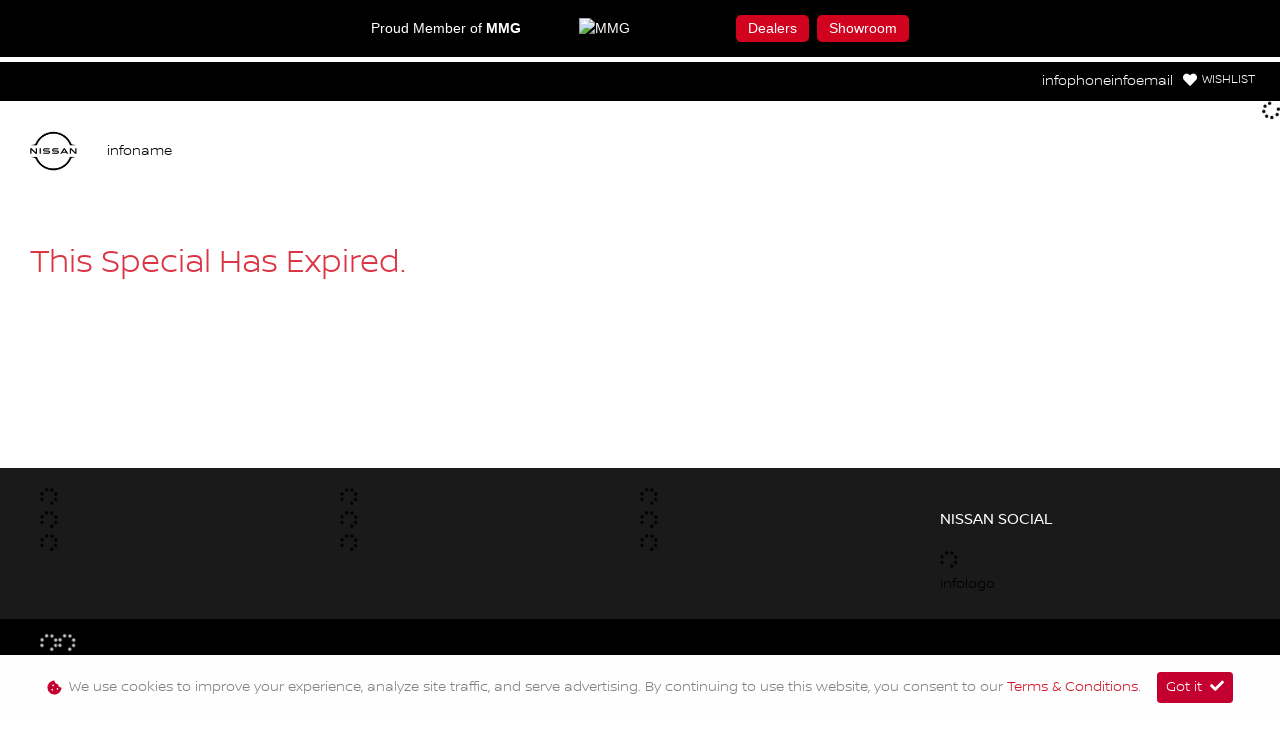

--- FILE ---
content_type: text/html; charset=utf-8
request_url: https://mmgnissanqueenstown.africa/result/Specials/Book-Your-Service-52471
body_size: 8475
content:
<!DOCTYPE html>
<html

    lang="en"

>
<head>
	
    <!-- Google Tag Manager -->
<script>(function(w,d,s,l,i){w[l]=w[l]||[];w[l].push({'gtm.start':
new Date().getTime(),event:'gtm.js'});var f=d.getElementsByTagName(s)[0],
j=d.createElement(s),dl=l!='dataLayer'?'&l='+l:'';j.async=true;j.src=
'https://www.googletagmanager.com/gtm.js?id='+i+dl;f.parentNode.insertBefore(j,f);
})(window,document,'script','dataLayer','GTM-TLJ2BHNT');</script>
<!-- End Google Tag Manager -->
<link id="favicon" rel="icon" href="https://image.blob.ix.co.za/LayoutImage/78/6/78-6-230-2-Nissan20Favicon-1-129x1282028129-6-256x256.ico" type="image/x-icon" /><!-- Meta Pixel Code -->
<script>
  !function(f,b,e,v,n,t,s)
  {if(f.fbq)return;n=f.fbq=function(){n.callMethod?
  n.callMethod.apply(n,arguments):n.queue.push(arguments)};
  if(!f._fbq)f._fbq=n;n.push=n;n.loaded=!0;n.version='2.0';
  n.queue=[];t=b.createElement(e);t.async=!0;
  t.src=v;s=b.getElementsByTagName(e)[0];
  s.parentNode.insertBefore(t,s)}(window, document,'script',
  'https://connect.facebook.net/en_US/fbevents.js');
  fbq('init', '892756291969494');
  fbq('track', 'PageView');
</script>
<noscript><img height="1" width="1" style="display:none"
  src="https://www.facebook.com/tr?id=892756291969494&ev=PageView&noscript=1"
/></noscript>
<!-- End Meta Pixel Code -->
<meta name="iXAuditRule" content="UALinked">
<script async src="https://www.googletagmanager.com/gtag/js?id=G-HCBZKVC16K"></script><script> window.dataLayer = window.dataLayer || []; function gtag(){dataLayer.push(arguments);} gtag('js', new Date()); gtag('config', 'G-HCBZKVC16K');</script><title>Book Your Service</title>

	<meta charset="utf-8" />
	<meta name="viewport" content="width=device-width, initial-scale=1.0"/>
	<link href="/Content/css?v=_SK6z31Cbp7gOWa_tUHoP5wXE1QTp1OP2XCbAoFtViw1" rel="stylesheet"/>

	
	<link rel="stylesheet" type="text/css" href="/Content/select2css/select2.min.css"/>
	<link rel="stylesheet" type="text/css" href="/Content/fontawesome-all.min.css"/>
	
                    <link href="/Content/Layout/Nissan/2020/css/custom.css" type="text/css" rel="stylesheet"/>
                <link href="/Content/Layout/Nissan/2020/css/responsive.css" type="text/css" rel="stylesheet"/>
                <link href="/Content/Layout/Nissan/2020/css/widget.css" type="text/css" rel="stylesheet"/>
                <link href="/Content/Layout/Nissan/2020/css/side-nav.css" type="text/css" rel="stylesheet"/>
                <link href="/Content/Layout/Nissan/2020/css/ss.css" type="text/css" rel="stylesheet"/>
                <link href="/Content/Layout/Nissan/2020/css/sig-e6-core.css" type="text/css" rel="stylesheet"/>
                <link href="/Content/Layout/Nissan/2020/css/sig-e6-ss.css" type="text/css" rel="stylesheet"/>
    
    

</head>
<body>
	
    <!-- Google Tag Manager (noscript) -->
<noscript><iframe src="https://www.googletagmanager.com/ns.html?id=GTM-TLJ2BHNT"
height="0" width="0" style="display:none;visibility:hidden"></iframe></noscript>
<!-- End Google Tag Manager (noscript) -->
<style>
    #hmg-ph, #hmg-ph div, #hmg-ph span, #hmg-ph img, #hmg-ph a {line-height: 1.5 !important;margin:0px !important;padding:0px !important;letter-spacing: 0px !important;font-weight: 400 !important;font-size: 14px !important;box-shadow: none !important;text-shadow: none !important;opacity: 1 !important;font-stretch: normal !important;font-family: 'vwhead-regular',Arial,Verdana,Helvetica,sans-serif !important;color: #fff !important;}
    #hmg-ph {display: flex !important;justify-content: center !important;align-items: center !important;width: 100% !important;background-color: #000000;border-bottom: 5px solid #ffffff;padding: 15px 0!important;}
    #hmg-ph #hph-wrapper a {display: flex;justify-content: flex-start;align-items: flex-start;flex-direction: row;padding: 3px 0px !important;}
    #hmg-ph #hph-wrapper a:hover {text-decoration:none !important;}
    #hmg-ph #hph-wrapper a span:not(:last-child) {margin-right: 4px !important;}
    #hmg-ph #hph-wrapper div:first-child a {margin-right: 15px !important;}
    #hmg-ph #hph-wrapper div:last-child {margin-left: 15px !important;}
    #hmg-ph #hph-wrapper {display:inline-flex !important;padding: 0px 8px !important;align-items: center;width: 50%;
    justify-content: space-evenly;}
    #hmg-ph #hph-wrapper #hph-logo img {width: 100px;}
    #hmg-ph #hph-wrapper #hph-title .font-weight-bold {font-weight: 700!important;}
    #hmg-ph #hph-wrapper #hph-subtitle {display: inline-flex;}
    #hmg-ph #hph-wrapper #hph-subtitle a {background-color: #d1021e;padding: 3px 12px !important;border-radius: 5px;}
    #hmg-ph #hph-wrapper #hph-subtitle a span {color: #fff !important;}
    @media (min-width:1400px) {
    /* Ford */
    #hmg-ph {width: unset !important;}}
    @media only screen and (min-width: 568px) {
    #hmg-ph #hph-wrapper #hph-subtitle a:first-child {margin-right: 8px !important;}}
    @media only screen and (max-width: 568px) {
    #hmg-ph #hph-wrapper #hph-subtitle {flex-direction:column;margin: 4px 0px 4px 15px !important;}
    #hmg-ph #hph-wrapper #hph-subtitle a {align-items: center;margin: 2px !important;}
    #hmg-ph #hph-wrapper a {flex-direction: column;}
    #hmg-ph #hph-wrapper #hph-logo img {width: 100px;}}.s_def .h-wrapper .main-content {
    display: none;
}
</style>

	<input type="hidden" value="" id="current-user-fingerprint" />
	<input type="hidden" value="" id="current-user-jwt" />
	<div class="container-fluid">
		
<!-- START Engine 5 Core Render Page -->




<input id="hidden-layout" name="hidden-layout" type="hidden" value="Nissan_2020" />
<input id="hidden-website-id" name="hidden-website-id" type="hidden" value="456" />
<input id="hidden-client-id" name="hidden-client-id" type="hidden" value="12744" />
<input id="hidden-page-id" name="hidden-page-id" type="hidden" value="0" />
<input id="hidden-page-content-id" name="hidden-page-content-id" type="hidden" value="0" />
<input id="hidden-legacy-page-id" name="hidden-legacy-page-id" type="hidden" value="0" />
<input id="hidden-page-language" name="hidden-page-language" type="hidden" value="en" />
<input id="simulate-host" name="simulate-host" type="hidden" value="" />
<input id="simulate-layout" name="simulate-layout" type="hidden" value="" />
<input id="simulate-language" name="simulate-language" type="hidden" value="" />
<input id="simulate-preview" name="simulate-preview" type="hidden" value="" />
<input id="hidden-sub-folder" name="hidden-sub-folder" type="hidden" value="" />
<input id="hidden-is-group-url" name="hidden-is-group-url" type="hidden" value="false" />
<input id="hidden-group-alias" name="hidden-group-alias" type="hidden" value="" />

<style>
    @media (min-width: 768px) 
    {
        .cookie-Banner {
            display: flex;
        }
    }
    @media (max-width: 768px) {
        .cookie-Banner .fa-cookie-bite {
            font-size: 0.7em;
            margin-top: 0.40rem !important;
        }
    }
</style>

<!-- Rendering page: 0 -->
<!-- Rendering page content: 0 -->
<div>
  <div class="backdrop"></div>
  <div class="sv-widget">
    <div class="sv-hidden">
      <div data-widget="WishlistBasket" data-widget-suffix="Testing" data-widget-version="default" data-widget-parameters="" data-widget-result="ReplaceWidget"></div>
    </div>
    <div class="sv_overlay"></div>
    <div class="side-nav">
      <div class="sv-hover-close ext"></div>
      <div class="sv-wrapper">
        <li class="sv_li-option sv_wl">
          <a class="wl-b_wishlistbasket dock-link">
            <i class="w-btn_icon fas fa-heart"></i>
            <span class="w-btn_copy">Wishlist</span>
          </a>
        </li>
        <div data-system-widget="Menu.Text" data-system-widget-data="Category:999,TestCategory:" data-system-widget-parameter="UseList:true"></div>
        <div class="sv-hover-close int"></div>
        <li class="sv_li-option sv_btp">
          <a class="back-to-top dock-link">
            <span>
              <i class="fa fa-angle-up"></i>Back to top</span>
          </a>
        </li>
      </div>
      <div class="sv-hover-close lrg ext"></div>
      <div class="sv-hover-close ext"></div>
    </div>
    <div class="sv-trigger">
      <span class="sv-cta">Quick Links</span>
    </div>
  </div>
  <section id="header">
    <header class="Custom_Container">
      <div class="p-0">
        <div class="Contact-Details-Container">
          <div class="container d-md-flex">
            <div class="align-items-center align-self-center d-lg-flex ml-auto">
              <system extra="icon=fa fa-phone|clickToCall">infophone</system>
              <system extra="icon=fa fa-envelope">infoemail</system>
            </div>
            <div class="d-md-flex">
              <div class="wishlist-wrapper">
                <a class="wishlist-btn wl-b_wishlistbasket">
                  <i class="w-btn_icon fas fa-heart"></i>
                  <span class="w-btn_copy">Wishlist</span>
                </a>
              </div>
            </div>
          </div>
        </div>
        <div class="Custom_Container Navigation-Container">
          <div class="d-md-flex main-nav">
            <div class="col-lg-2 Nissan-Logo">
              <a border="0" href="/" class="boxText home-logo">
                <img border="0" src="https://image.blob.ix.co.za/LayoutImage/78/4/78-4-logo1-4-352x303.PNG" alt="Nissan logo" />
              </a>
              <a border="0" href="/" class="boxText inner-logo">
                <img border="0" src="https://image.blob.ix.co.za/LayoutImage/78/3/78-3-nissan-mobile-3-352x303.png" alt="Nissan logo" />
              </a>
              <a border="0" href="/" class="boxText mobile-logo">
                <img border="0" src="https://image.blob.ix.co.za/LayoutImage/78/5/78-5-nisssan-5-352x58.PNG" alt="Nissan logo" />
              </a>
            </div>
            <div class="col-lg-3 d-flex align-items-center client-name">
              <system>infoname</system>
            </div>
            <div class="col-lg-7 N-Navigation">
              <div class="menu">
                <div data-system-widget="Menu.Text" data-system-widget-data="Category:1,TestCategory:" data-system-widget-parameter="UseList:true"></div>
              </div>
            </div>
          </div>
          <div class="mobile-nav">
            <div class="client-name-mobile">
              <system>infoname</system>
            </div>
            <div data-system-widget="Menu.BootstrapNav" data-system-widget-data="Category:1,TestCategory:" data-system-widget-parameter="UseList:true"></div>
          </div>
        </div>
      </div>
      <div class="h-store">
        <div class="menu-inner">
          <div data-system-widget="Menu.Text" data-system-widget-data="Category:1,TestCategory:" data-system-widget-parameter="UseList:true"></div>
        </div>
        <div class="inner-client-name">
          <system>infoname</system>
        </div>
      </div>
    </header>
  </section>
  <section id="body">
    <div class="" data-layout-homepage="false">
      <div data-content-zone="main" id="divRenderBody">
        <div class="Inner-Container inner">				
         

<div class="result-special py-2">
	



		<div class="special-date w-100 pt-1 h2 text-danger">This Special Has Expired.</div>


</div>


       </div>
      </div>
    </div>
  </section>
  <section id="footer">
    <footer>
      <div class="Container">
        <div class="pb-4 row">
          <div class="col-lg-3 col-sm-3 col-xs-6 Footer-Links-Block-1">
            <div class="Footer-Header">
              <div data-system-widget="Menu.Text" data-system-widget-data="Category:2,TestCategory:" data-system-widget-parameter=""></div>
            </div>
            <div class="Footer-Links">
              <div class="N-Footer-Link block1">
                <div data-system-widget="Menu.Text" data-system-widget-data="Category:3,TestCategory:" data-system-widget-parameter="UseList:true"></div>
              </div>
              <div class="N-Footer-Link">
                <div data-system-widget="Menu.Text" data-system-widget-data="Category:4,TestCategory:" data-system-widget-parameter="UseList:true"></div>
              </div>
            </div>
          </div>
          <div class="col-lg-3 col-sm-3 col-xs-6 Footer-Links-Block-2">
            <div class="Footer-Header">
              <div data-system-widget="Menu.Text" data-system-widget-data="Category:5,TestCategory:" data-system-widget-parameter=""></div>
            </div>
            <div class="Footer-Links">
              <div class="N-Footer-Link">
                <div data-system-widget="Menu.Text" data-system-widget-data="Category:6,TestCategory:" data-system-widget-parameter="UseList:true"></div>
              </div>
              <div class="N-Footer-Link">
                <div data-system-widget="Menu.Text" data-system-widget-data="Category:7,TestCategory:" data-system-widget-parameter="UseList:true"></div>
              </div>
            </div>
          </div>
          <div class="col-lg-3 col-sm-3 col-xs-6 Footer-Links-Block-3">
            <div class="Footer-Header">
              <div data-system-widget="Menu.Text" data-system-widget-data="Category:8,TestCategory:" data-system-widget-parameter=""></div>
            </div>
            <div class="Footer-Links">
              <div class="N-Footer-Link">
                <div data-system-widget="Menu.Text" data-system-widget-data="Category:9,TestCategory:" data-system-widget-parameter="UseList:true"></div>
              </div>
              <div class="N-Footer-Link">
                <div data-system-widget="Menu.Text" data-system-widget-data="Category:10,TestCategory:" data-system-widget-parameter="UseList:true"></div>
              </div>
            </div>
          </div>
          <div class="col-lg-3 col-sm-3 col-xs-6 Footer-Links-Block-4">
            <div class="Footer-Header">
              <a border="0" rel="nofollow" class="boxText noclick">NISSAN SOCIAL</a>
            </div>
            <div class="Footer-Links">
              <div class="Social-Media">
                <div data-system-widget="Menu.Text" data-system-widget-data="Category:11,TestCategory:" data-system-widget-parameter="UseList:true"></div>
              </div>
              <system>infologo</system>
            </div>
          </div>
        </div>
      </div>
      <div class="Legal-Block bg-dark">
        <div class="Container">
          <div class="d-md-flex">
            <div data-system-widget="Menu.Text" data-system-widget-data="Category:12,TestCategory:" data-system-widget-parameter="UseList:true"></div>
            <div class="copyright">
              <div data-system-widget="Menu.Text" data-system-widget-data="Category:13,TestCategory:" data-system-widget-parameter="UseList:true"></div>
              <div data-system-widget="Menu.Text" data-system-widget-data="Category:20,TestCategory:" data-system-widget-parameter="UseList:true"></div>
              <span class="cr-details">
                <system>year</system>
              </span>
            </div>
          </div>
        </div>
      </div>
    </footer>
  </section>
</div>

<div class="ix-system-link row my-1 mw-100">
    <div class="mx-auto col-12 col-lg-6 col-md-8 row">
        <div class="col-lg-4 col-md-6 col-12">
            <a href="/pi" class="btn btn-sm btn-outline-info btn-block">Personal Information</a>
        </div>
        <div class="col-lg-4 col-md-6 col-12">
            <a href="/terms" class="btn btn-sm btn-outline-info btn-block">Terms &amp; Conditions</a>
        </div>
        <div class="col-lg-4 col-md-6 col-12">
            <a href="/sitemap" class="btn btn-sm btn-outline-info btn-block">Sitemap</a>
        </div>
    </div>
</div>
    <div class="ix-powered-by">
        <a href="https://www.ix.co.za/" target="_blank" title="iX Online Motoring">
            <img title="iX Online Motoring" alt="iX Online Motoring" src="https://image.blob.ix.co.za/COVID19/ix_blue_150x120.svg" style="height:60px;margin-right:10px;">
        </a>
        
    </div>
<div class="alert alert-dismissible alert-light cookie-Banner rounded-0 p-3 flex-column flex-md-row align-items-start align-items-md-center justify-content-md-between justify-content-xl-center text-md-left text-xl-center" role="alert">
    <div class="d-flex align-items-start">
        <i class="fas fa-cookie-bite text-primary mr-2 mt-md-1"></i>
        <p class="mb-2 mb-md-0">
            We use cookies to improve your experience, analyze site traffic, and serve advertising.
            By continuing to use this website, you consent to our
            <a href="/terms" rel="noreferrer" target="_blank">Terms &amp; Conditions</a>.
        </p>
    </div>
    <div class="mt-md-0 ml-md-3 flex-shrink-0">
        <button type="button" class="btn btn-primary btn-sm float-right" onclick="dismissCookieAlert(this)">
            <span aria-hidden="true">Got it </span> <i class="fas fa-check ml-1"></i>
        </button>
    </div>
</div>









<!-- END Engine 5 Core Render Page -->

	</div>

	<div id="blueimp-gallery" class="blueimp-gallery blueimp-gallery-controls">
		<div class="slides"></div>
		<h3 class="title"></h3>
		<a class="prev"></a>
		<a class="next"></a>
		<a class="close"></a>
		<a class="play-pause"></a>
		<ol class="indicator"></ol>
	</div>
	<div aria-live="polite" aria-atomic="true" style="position: fixed;right: 10px;top: 10px;z-index: 99999;width: 100%;">
		<div style="position:absolute;top:0;right:0;" id="engine-toast-container">
		</div>
	</div>

	<script src="/bundles/jquery?v=NaSYefN7MmddhrthGgsD-GYgC1XbqUptoWrN0j3Q2vI1"></script>

	<script type="text/javascript">
		var jmlUserAgent = navigator.userAgent.toLowerCase();
		$.browser =
		{
			version: (jmlUserAgent.match(/.+(?:rv|it|ra|ie)[\/: ]([\d.]+)/) || [])[1],
			safari: /webkit/.test(jmlUserAgent),
			opera: /opera/.test(jmlUserAgent),
			msie: /msie/.test(jmlUserAgent) && !/opera/.test(jmlUserAgent),
			mozilla: /mozilla/.test(jmlUserAgent) && !/(compatible|webkit)/.test(jmlUserAgent)
		};
	</script>
	<script type="text/javascript">
		$(document).ready(function ()
		{
			var FingerPrinterCreater = 'cp4v3p5oswrftakuai0q3m31';
			var fingerPrint = GetFingerprint(FingerPrinterCreater);
			var userAccessToken = 'eyJhbGciOiJodHRwOi8vd3d3LnczLm9yZy8yMDAxLzA0L3htbGRzaWctbW9yZSNobWFjLXNoYTI1NiIsInR5cCI6IkpXVCJ9.[base64].ECqudm_o0C0ROuvAII4LSNCXYzhGxzFAiNBcv8cpRKc';

			$("#current-user-jwt").val(userAccessToken);
			$("#current-user-jwt").attr("data-token-date", '26 Jan 2026 04:26:07');
			$("#current-user-fingerprint").val(fingerPrint);
			console.log("fingerprint:" + fingerPrint);
			$("#engine-toast-container").toast();



			if (!!window.localStorage)
			{
				if (localStorage.cookieConsent)
				{
					var date1 = new Date(localStorage.cookieConsentDate);
					var date2 = new Date();
					var Difference_In_Time = date2.getTime() - date1.getTime();
					var Difference_In_Days = Difference_In_Time / (1000 * 3600 * 24);
					if (Math.floor(Difference_In_Days) > 30)
					{
						$(".cookie-Banner").show()
					}
					else
					{
						$(".cookie-Banner").hide()
					}
				}
				else
				{
					$(".cookie-Banner").show()
				}
			}
			lazyload();
		});
	</script>
	<script>
		console.image = function (url, size = 100)
		{
			var image = new Image();
			image.onload = function ()
			{
				var style = [
					'font-size: 1px;',
					'padding: ' + this.height / 100 * size + 'px ' + this.width / 100 * size + 'px;',
					'background: url(' + url + ') no-repeat;',
					'background-size: contain;'
				].join(' ');
				console.log('%c ', style);
			};
			image.src = url;
		};
		console.image("https://image.blob.ix.co.za/COVID19/ix_blue_150x120.svg")
	</script>
	<script>
		function dismissCookieAlert(btn)
		{
			if (!!window.localStorage)
			{
				localStorage.cookieConsent = 1;
				localStorage.cookieConsentDate = new Date();
                $(btn).closest('.cookie-Banner').hide();
				//btn.parent().hide();
			}

		}
	</script>
	<script src="/bundles/bootstrap?v=txcS3jo1O6GTexOjGVhQXTGfhxszBAiYcVkIWUG6yUE1"></script>

	
		<scrypt type="text/javascript" src="/Scripts/inputmask/inputmask.min.js?v=1.01"></scrypt>
		<script type="text/javascript" src="/Scripts/inputmask/jquery.inputmask.min.js?v=1.01"></script>
<script src="/bundles/engine?v=jUYq7GGygPPlfkcx2ePxwNs0gDT9UdWrjQE7tweJJ9g1"></script>
		<script src="/Scripts/Engine/LazyLoader.min.js"></script>
		<script type="text/javascript" src="/Scripts/Engine/Widget/Wishlist.min.js"></script>
		<script type="text/javascript" src="/Scripts/Engine/Widget.min.js?v=1.59"></script>
		<script type="text/javascript" src="/Scripts/select2.min.js"></script>
		<script type="text/javascript" src="/Scripts/Engine/ImageRotator.min.js"></script>
		<script type="text/javascript" src="/Scripts/fingerprint.min.js"></script>
		<script src="/Scripts/WGLHashing.min.js"></script>
		<script type="text/javascript" src="/Scripts/Blueimp/blueimp-gallery.min.js"></script>
		<script type="text/javascript" src="/Scripts/Blueimp/blueimp-gallery-youtube.min.js"></script>
		<script type="text/javascript" src="/Scripts/Blueimp/blueimp-gallery-video.min.js"></script>
		<script type="text/javascript" src="/Scripts/Blueimp/blueimp-gallery-indicator.min.js"></script>
	
    
<script type="text/javascript">
	var JSLabel =
	{
		WidgetLoading: "Loading",
		SystemWidgetError: "System Widget Error",
		FieldLoading: "Loading",
		SelectA: "Select a"
	};
</script>
                <script src="/Content/Layout/Nissan/2020/js/main.js" type="text/javascript"></script>
                <script src="/Content/Layout/Nissan/2020/js/widget.js" type="text/javascript"></script>
                <script src="/Content/Layout/Nissan/2020/js/menu.js" type="text/javascript"></script>
                <script src="/Content/Layout/Nissan/2020/js/side-nav.js" type="text/javascript"></script>
                <script src="/Content/Layout/Nissan/2020/js/sig-e6-core.js" type="text/javascript"></script>
                <script type="text/javascript" src="/Scripts/Engine/Widget/Specials.js?v=1.01"></script>
                

	<script type="text/javascript" id="image-gallery-script-tag">
	$(document).ready(function ()
	{
		if (typeof imageGalleryScriptLoaded !== 'undefined')
		{
			InitialiseGalleryspeciallistgallery5247152471();
		}
		else
		{
			var loadScript = $("body").data("loadingImageGalleryScript");
			if (loadScript === null || loadScript === undefined || loadScript === 0)
			{
				$("body").data("loadingImageGalleryScript", 1);
				APIServer.postScriptCall('/Scripts/Engine/Widget/ImageGallery.min.js?v=1.02',function ()
                {
					$("body").data("loadingImageGalleryScript", 2);
                                InitialiseGalleryspeciallistgallery5247152471();
                            });
                        }
			else if (loadScript == 1)
			{
				var timer = window.setInterval(function ()
				{

                    loadScript = $("body").data("loadingImageGalleryScript");
					if (loadScript === 2)
					{
						window.clearInterval(timer);
						InitialiseGalleryspeciallistgallery5247152471();
					}
                }, 10);
			}
		}
	});
	function InitialiseGalleryspeciallistgallery5247152471()
	{
		var gallery = $("#image-gallery-special-list-gallery-52471-52471");
				var zoomValue = 0;

			
		imageGalleryScript.initialise(gallery, zoomValue, 'special-list-gallery-52471-52471');
		lazyload();
			
	}
	function StartGalleryspeciallistgallery5247152471 ()
	{

	}
	</script>



	
    <script>    $(document).ready(function() {
      $("header").parent().parent().prepend('<div id="hmg-ph"><div id="hph-wrapper" class="hph-container"><div id="hph-title"><a href="https://www.mmg.africa" target="_blank"><span title="Proud Member of">Proud Member of</span> <span class="font-weight-bold" title="MMG">MMG</span></a></div><div id="hph-logo"><a href="https://www.mmg.africa" target="_blank"><img src="https://image.blob.ix.co.za/websiteLogo/424/3/424-4-MMG_193x108_WHT-3-193x108.png" alt="MMG"></a></div><div id="hph-subtitle"><a href="https://www.mmg.africa/dealer-locator" target="_blank"><span title="Dealers">Dealers</span></a> <a href="https://www.mmg.africa/showroom" target="_blank"><span title="Showroom">Showroom</span></a></div></div></div>');
    });
</script>
<script>
$(document).on("ajaxComplete", function () {
    if($('.inner #otp-error-message ~ div .row .col-12 p:contains("MMG Nissan Queenstown ")').length == 0) {
        $('.inner #otp-error-message ~ div .row .col-12 p:contains("New Adventure Investments 38 (Pty) Ltd")').after('<p>Mortimer Motors Pty Ltd</p><p>MMG Nissan Queenstown </p><p>Mortimer Thesele (Pty) Ltd</p><p>Sandton South Motors (Pty) Ltd</p>');
    }
});
</script>


</body>
</html>


--- FILE ---
content_type: text/css
request_url: https://mmgnissanqueenstown.africa/Content/Layout/Nissan/2020/css/custom.css
body_size: 6495
content:
.wishlist-wrapper .btn-secondary:after {content: "Wishlist";font-weight: normal;margin-left: 4px;color: #fff !important;font-size: 12px;text-transform: uppercase;transition: .35s;}
div.detailsImage a {height: 600px;}
a.img-responsive.share-img-wrap {height: 300px;}
.TestLeft {width: 100%;}
img {max-width: 100%;}
select::-ms-expand {display: none;}
body select {-webkit-appearance: none;-moz-appearance: none;appearance: none;background-image: url(/Layout/Nissan_R_1/layout/DropdownArrow.png) !important;background-repeat: no-repeat !important;background-position: center right !important;}
.Inner-Page-Container {min-height: calc(100vh - 340px);margin-top: 20px;}
div.ReactiveVehicleBlock {width: 180px;height: 140px;text-align: center;float: none;display: inline-block;}
.boxText.mobile-logo {display: none !important;}
.N-Footer-Link a, .N-Footer-Link a:hover {color: #c1c1c1 !important;font-size: 12px;width: 100%;}
.N-Footer-Link a:hover {text-decoration: underline;}
.Footer-Header a:hover {color: #fff !important;text-decoration: none;cursor: default;pointer-events: none;}
.Footer-Header a {text-transform: uppercase;color: #fff;}
.Footer-Header {    /* margin-bottom: 20px; */;}
footer {background: #1a1a1a;}
.N-Navigation ul > li div.sub-menu ul li a:hover {background-color: #f0f0f0;text-decoration: none;}
.N-Navigation ul > li div.sub-menu ul li a {display: block;padding: 10px;color: #666;}
.N-Navigation ul > li div.sub-menu ul {background: #fff;padding: 0;list-style: none;}
.N-Navigation ul > li:hover > div.sub-menu {display: block !important;height: auto !important;padding-top: 20px !important;opacity: 1 !important;width: auto !important;    /*margin-top: -20px !important;*/;}
.F_left_block a {margin-right: 20px;}
.N-Navigation ul > li > a, .N-Navigation .menu ul > li > .dropdown-menu.show a {display: block;width: 100%;vertical-align: top;line-height: 22px;letter-spacing: 0.5px;margin-right: 8px;color: #fff;padding: 20px 5px;text-transform: uppercase;font-family: NissanR,Verdana,Arial,sans-serif;}
.N-Navigation ul > li > .dropdown-menu.show a {padding: 8px 10px;}
.navbar-nav .dropdown-menu {margin-top: 0px;}
.navbar-nav .dropdown-menu {margin-top: 0px;border: 0px;box-shadow: 0px 0px 0px 1px #000;}
.dropdown-item.active, .dropdown-item:active {background-color: #c3002f !important;color: #fff !important;}
.N-Navigation ul > li.dropdown.active.nav-item a:active {color: #fff !important;}
.N-Navigation ul > li.dropdown.active.nav-item > .dropdown-toggle:active {color: #343434 !important;}
.N-Navigation ul li a:hover, .N-Navigation .menu ul li a.active {text-decoration: none;color: #dadada !important;}
.N-Navigation ul > li:first-child a {border: none;}
.Contact-Details-Container {background-color: #000;color: #fff;padding: 9px 0;}
.Contact-Details-Container div a {color: #fff;font-size: 12px;text-transform: uppercase;padding: 0px 10px 0 10px;}
.Contact-Details {text-align: right;}
.N-Navigation input[type='checkbox'] {position: absolute;top: -9999px;left: -9999px;}
.N-Navigation label {z-index: 999;display: none;cursor: pointer;user-select: none;}
.Container:before {display: table;content: " ";}
.Container:after {display: table;content: " ";clear: both;}
.Container {max-width: 1200px;margin-right: auto;margin-left: auto;}
header, main, section, article, footer, nav {display: block;}
*, :before, :after {box-sizing: inherit;}
html {box-sizing: border-box;-webkit-font-smoothing: antialiased;text-rendering: optimizeLegibility;direction: ltr;-webkit-text-size-adjust: none;}
html body, td, th {margin: 0;padding: 0;color: #000;font-family: "NissanLight",Verdana,Arial,sans-serif;font-size: 14px;}
a {color: #d21627;outline: none;text-decoration: none;}
a:hover, a:focus {color: #005580;text-decoration: underline;outline: 0;}
::-webkit-input-placeholder {color: inherit;}
:-moz-placeholder {color: inherit;opacity: 1;}
::-moz-placeholder {color: inherit;opacity: 1;}
:-ms-input-placeholder {color: inherit;}
.module_service_booking input[type=text], .module_service_booking select, .module_service_booking textarea, .module_service_booking input[type=button] {width: 366px !important;}
*, :focus {outline: none;}
input[type="input"], input[type="text"], input[type="email"], select, textarea {line-height: normal !important;height: inherit !important;-webkit-border-radius: 0 0 0 0 !important;border-radius: 0 0 0 0 !important;-webkit-box-shadow: 0 0 0 0 rgba(255,255,255,0.0) !important;box-shadow: 0 0 0 0 rgba(255,255,255,0.0) !important;border: 1px solid #dedede !important;background: transparent !important;margin: 3px 0 !important;color: inherit !important;font-size: inherit !important;font-family: inherit !important;}
input[type="input"], input[type="text"]:focus, select:focus, textarea:focus {border: 1px solid #ccc !important;}
input[type="checkbox"]:before {content: "";display: inline-block;width: 15px;    /*height: 15px*/;background: #fff;background: url([data-uri]) #fff;}
input[type="checkbox"]:checked:before {background: url([data-uri]) #fff;}
input[type="radio"]:before {content: "";display: inline-block;width: 15px;    /*height: 15px;*/background: #fff;background: url([data-uri]) #fff;}
input[type="radio"]:checked:before {background: url([data-uri]) #fff;}
body input[type="reset"], body .NextButton, body .BackButton {margin: 0 0 0 5px !important;}
#Submit, input[type="submit"], input[type="button"], input[type="reset"], .NextButton, .BackButton,.pic-gallery-2 .direct-link a, a#backbutton {display: inline-block !important;padding: 4px 12px !important;margin-bottom: 0 !important;font-size: 13px !important;line-height: 18px !important;text-align: center !important;vertical-align: middle !important;cursor: pointer !important;color: #333 !important;text-shadow: 0 1px 1px rgba(255,255,255,0.75) !important;background-color: #f5f5f5 !important;background-image: -moz-linear-gradient(top,#fff,#e6e6e6) !important;background-image: -webkit-gradient(linear,0 0,0 100%,from(#fff),to(#e6e6e6)) !important;background-image: -webkit-linear-gradient(top,#fff,#e6e6e6) !important;background-image: -o-linear-gradient(top,#fff,#e6e6e6) !important;background-image: linear-gradient(to bottom,#fff,#e6e6e6) !important;background-repeat: repeat-x !important;filter: progid:DXImageTransform.Microsoft.gradient(startColorstr='#ffffffff',endColorstr='#ffe5e5e5',GradientType=0);border-color: #e6e6e6 #e6e6e6 #bfbfbf !important;filter: progid:DXImageTransform.Microsoft.gradient(enabled = false) !important;border: 1px solid #bbb !important;border-bottom-color: #a2a2a2 !important;-webkit-border-radius: 4px !important;-moz-border-radius: 4px !important;border-radius: 4px !important;-webkit-box-shadow: inset 0 1px 0 rgba(255,255,255,.2), 0 1px 2px rgba(0,0,0,.05) !important;-moz-box-shadow: inset 0 1px 0 rgba(255,255,255,.2),0 1px 2px rgba(0,0,0,.05) !important;box-shadow: inset 0 1px 0 rgba(255,255,255,.2), 0 1px 2px rgba(0,0,0,.05) !important;}
#Submit:hover, input[type="submit"]:hover, input[type="button"]:hover, input[type="reset"]:hover, .NextButton:hover, .BackButton:hover, button.btn-primary:hover, a.btn-primary:hover, .pic-gallery-2 .direct-link a:hover, a#backbutton:hover {color: #333 !important;text-decoration: none !important;background-position: 0 -27px;}
.WhatWouldYouDo.Zone4.Container {max-width: 100%;}
.left_block {padding-right: 0;}
.right_block {padding-left: 0;}
.Nissan-Logo img {width: 100%;padding: 40px;}
p.vehicle_search_vehicles_returned {clear: both;}
@font-face {font-family: 'Nissan-Global';src: url(../font/Nissan-Global.woff) format('woff');}
@font-face {font-family: 'NissanBold';src: url(../font/NissanBold.woff) format('woff');}
@font-face {font-family: 'NissanLight';src: url(../font/NissanLight.woff) format('woff');}
div.ReactiveVehicleBlock a:hover {color: #000;}
h3.headline-default {text-align: center;margin-bottom: 30px;font-size: 36px;margin: 0;line-height: 32px;margin: 40px 0;padding: 0;color: #000;text-transform: uppercase;text-align: center;margin-left: 15px;margin-right: 15px;}
.Nissan_Info_Block {clear: both;}
.Footer-Header a {font-size: 15px;padding: 20px 0px;font-family: "NissanBold";text-transform: uppercase;color: #fff !important;text-decoration: none !IMPORTANT;cursor: default !IMPORTANT;pointer-events: none !IMPORTANT;}
.page-tab-1-content-container {border: none !important;}
.page-tab-1-header a, .page-tab-header a {color: #000 !important;}
.N-Footer-Link li {float: none !important;}
.Footer-Links li {padding: 15px 0 0;}
.client-name-inner span {font-size: 24px !important;}
.client-name-inner {padding: 0 !important;}



/* tabs styling */
.new-model-navigation {margin: 65px 0px;}
.new-model-navigation .nav-tabs .nav-link, .new-model-navigation .nav-tabs .nav-link.active {border: 0px;display: block;padding: 0px 0px;width: 100%;border-top-left-radius: 0px;border-top-right-radius: 0px;font-weight: 600;text-transform: uppercase;transition: color .3s ease-in-out;white-space: break-spaces;border-right: 1px solid #e8e8e8;font-family: "Roboto Regular",Helvetica,Arial,sans-serif;letter-spacing: 0.1px;font-size: 14px;padding: 20px 0;}
.new-model-navigation .nav-tabs {justify-content: space-evenly;margin: 0px 20px;background: #fff;box-shadow: 2px 25px 32px 1px rgba(0,0,0,.25);flex-wrap: nowrap;border-bottom: 4px solid #4c4948;align-items: center;}
.new-model-navigation li.nav-item {text-align: center;border: 0px;width: 100%;    /* padding:20px 0; */margin-bottom: 0px;}
.new-model-navigation .nav-tabs .nav-item:last-child .nav-link {border-right: 0px;}
.new-model-navigation li.nav-item:hover a {color: #7b7b7b;}



/* .Nissan_Button a {background: #c3002f !important;color: #fff !important;border-bottom: 0;padding-left: 20px;padding-right: 35px;height: 100%;display: block;align-items: center;padding: 10px;}
.Nissan_Button a:hover {background-color: #920023 !important;text-decoration: none;}
.Nissan_Button a:hover::after {right: 10px !important;}
.Nissan_Button a:after {content: "\203A";color: #fff !important;font-weight: 700;font-size: 23px;top: -12px;position: relative;float: right;right: 20px !important;} */
.content-group a:after {content: "\203A";color: #920023 !important;font-weight: 700;font-size: 23px;position: relative;float: none;display: inline-block;top: 2px;margin-left: 100px;}
.content-group a {color: #000;}
.labeln {display: block;text-align: center;color: #000;}
.nissan__contact_info {text-align: center;}
.nissan__contact_info:after {display: block;content: '';border-bottom: 3px solid #c3002f;transform: scaleX(0);transition: transform .3s cubic-bezier(.445,.05,.55,.95);position: static;width: 100%;padding: 5px 0;}
.nissan__contact_info:hover:after {transform: scaleX(1);}
.nissan__contact_info a:hover {text-decoration: none;color: #d21627 !important;}
.nissan__contact_info i {margin-bottom: 15px;height: 50px;width: 50px;font-size: 50px;}
.Inner-Container {max-width: 71%;margin: 0 auto;padding: 170px 30px;}
.special-result-more-button.btn-primary:hover {color: #fff !important;}



/* header */
.top_links {font-family: "Nissan Light","Nissan Regular",Verdana,Arial,sans-serif;text-transform: uppercase;font-size: 12px;line-height: .9166666667;}
nav.bg-light.navbar-light.navbar-expand-lg.navbar {padding: 0px;background-color: transparent !important;}
li.nav-item {margin: 0px;}
.Navigation-Container .row {margin-left: 0px;margin-right: 0px;flex-wrap: inherit;}
header.Custom_Container.d-md-flex {height: 100px;}
.Nissan-Logo {width: 190px;height: 100px;padding: 0;}
.N-Navigation .menu ul > li.dropdown.active.nav-item a {color: #343434 !important;}
.N-Navigation .menu .bg-light {background-color: transparent !important;}
.Navigation-Container .row:last-child {padding: 0px;}
#header .right_block {position: relative;width: 100%;-ms-flex: 0 0 100% !important;flex: 100% !important;max-width: 100% !important;}
.navbar-light .navbar-toggler {margin: 8px 0px;border: 0px;}
.navbar-light .navbar-toggler:focus {outline: none;}
.navbar-brand {display: none;}
.navbar-brand img {width: 70px;}
.navbar-toggler-icon {width: 1.8em;height: 1.8em;}
.wishlist-wrapper.d-xl-inline-block.d-lg-inline-block.d-md-none.d-sm-none.d-none {margin: 0 10px;}
.wishlist-wrapper .btn-secondary {background-color: transparent !important;border: none !important;padding: 0px !important;color: #c30930 !important;}



/* home */
.home_nissan_buttons .b_primary, .Nissan_Button, .ni_block .content-group {margin-top: 0;padding: 0;margin: 0px 15px 15px 15px;display: inline-block;}
.Nissan_Button {margin: 0px 0px 15px 0px;}
.ni_block .content-group {width: unset;margin: 0px 0px 15px 0px;}
.home_nissan_buttons .b_primary a, .Nissan_Button a, .ni_block .content-group a {position: relative;color: #000;background: #eee;padding: 15px 30px 15px 20px;text-decoration: none;text-align: left;font-size: 1em;text-transform: uppercase;display: inline-block;line-height: 1.28;width: 100%;transition: all .3s ease-in-out;-moz-transition: all .3s ease-in-out;-webkit-transition: all .3s ease-in-out;}
.home_nissan_buttons .b1_primary.b_primary a, .Nissan_Button a {background: #c3002f;color: #fff;}
.ni_block .content-group a {background-color: transparent;display: block;padding: 15px 30px 15px 0px;color: #343434;}
.home_nissan_buttons .b_primary a:hover, .ni_block .content-group a:hover {color: #c3002f !important;}
.home_nissan_buttons .b1_primary.b_primary a:hover, .Nissan_Button a:hover {background-color: #920023;color: #fff !important;}
.home_nissan_buttons .b_primary a:after, .Nissan_Button a:after, .ni_block .content-group a:after {position: absolute;content: "\203A";font-weight: 700;font-size: 23px;right: 20px;top: 8px;transition: transform .3s ease-in-out;-moz-transition: all .3s ease-in-out;-webkit-transition: transform .3s ease-in-out;}
.ni_block .content-group a:after {color: #c3002f !important;right: 5px;}
.home_nissan_buttons .b_primary a:hover:after, .Nissan_Button a:hover:after, .ni_block .content-group a:hover:after {transform: translateX(5px);}
.spot_right_block .heading-group h2 {margin-left: 0px;}
.Nissan_Button {width: auto !important;}
.spot_light_block .Nissan_Button {width: 180px !important;}



/* footer */
#footer .Container:first-child .row {margin-top: 20px;width: 100%;}
.Footer-Links .Social-Media {display: flex;justify-content: left;}
.Footer-Links .Social-Media a {margin-right: 12px !important;}
footer .col-sm-3:last-child .Footer-Header {padding: 20px 0px;}
.inner-client-name {display: inline-block;}

@media only screen and (max-width: 1400px) {
.formError {left: 1000px !important;}}
.Zone4 {background-color: #eee;padding: 60px 20%;}
.Filter {background-color: #d21627 !important;}
.heading-group h2 {margin-bottom: 30px;font-family: "NissanLight","NissanRegular",Verdana,Arial,sans-serif;font-size: 36px;margin: 0;line-height: 32px;margin-bottom: 20px;padding: 0;color: #000;text-transform: uppercase;margin-left: 15px;margin-right: 15px;}
.spot_right_block .heading-group h2 {margin-bottom: 30px;font-family: "NissanLight","NissanRegular",Verdana,Arial,sans-serif;font-size: 29px;margin: 0;line-height: 32px;margin-bottom: 20px;padding: 0;color: #000;text-transform: uppercase;margin-left: 15px;margin-right: 15px;}
h1.Nissan_Heading {margin-bottom: 30px;font-family: "NissanLight","NissanRegular",Verdana,Arial,sans-serif;font-size: 36px;margin: 0;line-height: 32px;margin-bottom: 20px;padding: 0;color: #000;text-transform: uppercase;margin-left: 15px;margin-right: 15px;}
.ni_block {padding-top: 20px;padding-bottom: 90px;}
.Home_block_4 h2 {text-align: center;margin-bottom: 50px;}
.Home_block_5 {margin-top: 40px;}
.Footer-Links-Block-1 .N-Footer-Link:last-child {margin-top: 0px;}
.Nissan_Slogan {font-size: 20px;font-family: "NissanLight","NissanRegular",Verdana,Arial,sans-serif;line-height: 1;color: #fff;display: block;margin-bottom: 20px;padding: 0 15px;}
.Nissan_Slogan:after {position: absolute;top: -15px;left: 15px;width: 50px;height: 0;border-top: 4px solid #c3002f;display: block;content: "";}
@font-face {font-family: 'Icons';src: url(../font/icons.woff) format("woff");}
.Navigation-Dropdown a:after {content: '\E001';font-family: Icons;color: #c3092f;font-weight: 700;font-size: 23px;display: inline-block;position: absolute;z-index: 9999999;margin-left: 2px;top: 34px;}
.sub-menu a:after {display: none;}
.Nissan-Line :before {position: relative;content: "";border-top: 2px solid #c3002f;z-index: 9999999999;width: 50px;clear: both;height: 0px;display: block;top: -20px;}
.personal-photo-type-3 .item label {padding: 0;}
#vehicle_search_results .vehicle_search_results_item .vehicle_search_results_item_details {min-height: 130px;}
.Container.Mobile-Contact-Buttons {display: none;}
.content-group a:hover {color: #c3002f;}
h1 {clear: both;}
.container-fluid {padding: 0 !IMPORTANT;}



/*Overides*/
.btn-primary, .btn-danger {background: #c3002f !important;border-color: #c3002f !Important;color: #fff !important;}
.btn-primary:hover, .btn-danger:hover {background: #ffffff !important;border-color: #c3002f !Important;color: #c3002f !important;}
.text-primary {color: #c3002f !important;}
.border-primary {border-color: #c3002f !important;}
section.spotlight.Container {clear: both;margin-top: 50px;}
label.w-50.text-primary.font-weight-bold[for='Installment'] {font-size: .7rem !important;}
.btn-secondary {color: #000000 !important;background-color: #ffffff !important;border-color: #000000 !important;}
.btn-secondary:hover {border-color: #000000 !important;background-color: #000000 !important;color: #fff !IMPORTANT;}
.vs-result-more-button, .nms-result-more-button {border: 1px solid #dee2e6!important;}
.btn-outline-primary {border-color: #c3002f !important;color: #c3002f !IMPORTANT;}
.btn-outline-primary:hover {color: #fff !IMPORTANT;background-color: #000000 !important;}
i[class*='wishlist-icon-'] {color: #c3002f !IMPORTANT;}
li.page-item.active span {color: #ffffff !IMPORTANT;background-color: #c3002f !important;border-color: #c3002f !important;}
li.page-item span {color: #c3002f !IMPORTANT;}
.vsf-filter-item.mb-1 > .btn-light {color: #212529;text-decoration: none;}
.vsf-filter-item.mb-1 > .btn-light:hover {color: #212529;background-color: #f8f9fa;border-color: #f8f9fa;}
.border-primary {border-color: #c3002f !important;}
.text-primary {color: #c3002f !IMPORTANT;}
.irs--big .irs-bar {background-color: #c3002f !IMPORTANT;border: 1px solid #c3002f !IMPORTANT;background: linear-gradient(to bottom, #ffffff 0%, #c3002f 30%, #c3002f 100%) !IMPORTANT;}
.btn-outline-info {color: #c3002f;border-color: #c3002f;}
.btn-outline-info:not(:disabled):not(.disabled).active, .btn-outline-info:not(:disabled):not(.disabled):active, .show>.btn-outline-info.dropdown-toggle {color: #c3002f;background-color: transparent;border-color: #c3002f;}
.btn-outline-info.focus, .btn-outline-info:focus, .btn-outline-info:not(:disabled):not(.disabled).active:focus, .btn-outline-info:not(:disabled):not(.disabled):active:focus, .show>.btn-outline-info.dropdown-toggle:focus {box-shadow: 0 0 0 0 rgba(0,0,0,0);}
.btn-outline-info:hover {color: #fff !important;background-color: #c3002f;border-color: #c3002f;}
.block1 li:last-child {border-bottom: solid 0.7px #767676;padding-bottom: 15px;}
section#header {position: absolute;z-index: 1;width: 100%;}
ul.navbar-nav {margin-left: auto;}
div#image-rotator {margin-bottom: 100px;}
.navbar-nav .dropdown-menu {box-shadow: none;border-radius: 0;}
.N-Navigation .dropdown-menu a {transition: color .2s ease-in-out,transform .2s cubic-bezier(.64,.04,.35,1),opacity .2s cubic-bezier(.64,.04,.35,1);}
.N-Navigation .dropdown-menu a:hover {color: #000;}
.dropdown:hover .dropdown-menu {display: block;}
.dropdown-item:focus, .dropdown-item:hover {background-color: transparent;}
.client-name span {font-size: 32px;}
.N-Navigation {padding: 0;display: flex;justify-content: flex-end;}
.article-detail {padding: 10rem !important;}
.bg-dark {background-color: #000 !important;}
.Legal-Block {padding: 15px 0;}
.Legal-Block a {color: #c1c1c1;}
.mobile-nav {display: none;}
.Footer-Links .Social-Media a i {background-color: #8a8a8a;border-radius: 50%;padding: 5px;color: #1a1a1a;width: 24px;}
.Footer-Links .Social-Media a:hover i {background-color: #c3002f;}
.copyright {margin: 0 auto;width: 100%;}
.Legal-Block {padding: 15px 0;color: #c1c1c1 !important;}
.new-model-navigation .nav-tabs .nav-link {color: #000 !important;}
.new-model-navigation .nav-item a:hover, .new-model-navigation .nav-tabs .nav-link.active {color: #c3002f !important;}
a.close, a.prev, a.next {color: #c3002f !important;}
ul.sub-menu {background: #fff;}
ul.sub-menu li a:hover {color: #000 !important;}
ul.sub-menu li a {color: rgba(0,0,0,.6)!important;padding: 20px 15px;text-transform: capitalize;}
.N-Navigation .menu {width: 100%;display: flex;justify-content: flex-end;}
.fa-facebook-f:before {margin-left: 4px;}
.Legal-Block .engine-5-menu {width: 100%;}
.Legal-Block a {padding: 0 10px;}
#specials-filter-Specials li a.active {background-color: #c3002f !important;color: #fff !important;}
#specials-filter-Specials li {background-color: #1a1a1a;}
ul#special-nav-tabs-Specials li a {color: #fff !important;border: none;}
.tab-content>.active {padding: 20px 0px;}
div#special-nav-filter-Specials button {margin-top: 20px;}
.btn-secondary:not(:disabled):not(.disabled).active:focus, .btn-secondary:not(:disabled):not(.disabled):active:focus, .show>.btn-secondary.dropdown-toggle:focus, .btn-light.focus, .btn-light:focus, .btn-secondary.focus, .btn-secondary:focus, .btn-primary.focus, .btn-primary:focus, .btn-primary:not(:disabled):not(.disabled).active:focus, .btn-primary:not(:disabled):not(.disabled):active:focus, .show>.btn-primary.dropdown-toggle:focus {box-shadow: none;}
div#widget-new-model-search-NissanNew a:hover {color: #1a1a1a !important;}
span.firstNav nav {background: transparent !important;}
.DrawerMenu.overFlowHandle {overflow-y: auto !IMPORTANT;}
button.navbar-toggler {float: none !IMPORTANT;text-align: right !IMPORTANT;position: absolute;right: 0%;top: 0px;}
.firstNav div#collapse-navigation {width: 300px;clear: both;position: relative;top: 50px;}
.firstNav ul.navbar-nav {margin-bottom: 51px;transition: transform .2s ease-in-out;width: 380px;z-index: 1;display: flex;flex-direction: column;left: auto;    /* padding: 50px 50px 0; */position: fixed;right: 0;height: 100%;overflow-x: hidden;overflow-y: auto;    /* text-align: center; */;}
.DrawerMenu::-webkit-scrollbar {width: 1em;}
nav.bg-light.navbar-light.navbar .show {background: #fff !IMPORTANT;}
.firstNav ul.navbar-nav li {padding-left: 40px;}
span.firstNav {width: 50px;}
ul.sub-menu {width: 200px !important;}
.Legal-Block a:first-child {padding-left: 0;}
div#widget-new-model-search-test a:hover {color: #000 !important;}
.h-store {display: none;}
a:hover {color: #1a1a1a !important;}
.Legal-Block a {color: #c1c1c1 !important;}
.Contact-Details-Container div a:hover {color: #fff !important;}
div#vs-wishlist-icon {background: none !important;color: #c3002f !important;}
div#widget-wishlist-basket-Testing .btn-secondary:after {content: "Wishlist";font-weight: normal;margin-left: 4px;color: #fff;font-size: 12px;text-transform: uppercase;transition: .35s;}
div#vs-wishlist-icon span {font-size: 75%;}
.vs-wishlist-wrapper h4, div#form-container-wishlist input, div#widget-vehicle-search-wishlist {color: #000 !important;}
.btn-warning {background-color: #000 !important;color: #fff !important;border-color: #000 !important;}
.btn-warning:not(:disabled):not(.disabled).active:focus, .btn-warning:not(:disabled):not(.disabled):active:focus, .show>.btn-warning.dropdown-toggle:focus {box-shadow: none;}
.alert-warning {background-color: #1a1a1a;color: #fff;}
.alert-heading h4, h6 {color: #c3002f;}
.custom-control-input:checked~.custom-control-label::before {background-color: #c3002f;border-color: #c3002f;}
.btn-info {border-color: #000 !important;background-color: #000 !important;}
.btn-info:hover {background-color: #fff !important;color: #000 !important;}
div#widget-personnel-personel .nav-item a {background-color: #000;color: #fff !important;border: none;margin: 0;border-radius: 0;}
div#widget-personnel-personel a.nav-link.active {background-color: #c3002f;color: #fff;border: none;}
h3 {color: #343434;}
.container {max-width: 100%;}
.client-name {padding-top: 6%;}
.client-name span {color: #fff;}
.inner-logo {display: none;}
span.system-info-logo img {width: 50% !important;margin: 20px 0px;}
footer span.system-year {margin-left: -5px;}
.copyright ul:last-child li a {pointer-events: none;}
span.multiselect-native-select:hover {background: #c3002f !important;}
.error-template {margin-top: 180px;}
div#widget-article-tile-Blog .article-detail {padding-top: 0;}
.page-item.active .page-link {background-color: #c01332;border-color: #c01332;}
.page-link {color: #d21627;}
div div#vehicleBar_FinanceButton .btn.btn-primary {padding: 4.9px !important;}
.ShowButtonsAtTop .fa-stack {left: -0.5rem;}
.select2-container--default .select2-results__option--highlighted[aria-selected] {background-color: #c01332;}
.form-group.row {margin: 0 auto 1rem;}
ul#menu_20_0 li a {pointer-events: none;}
.cookie-Banner {z-index: 99999999999;}
.text-secondary {color: #d2d2d2 !important;}
div#widget-forms-SigFin .form-group.row {margin: 1rem 0 0 !important;}
.fw-previous-tab-button, .fw-next-tab-button {margin-top: .5rem;}
div#widget-personnel-personel .nav-tabs {border: 0 !important;}
#widget-personnel-personel li.nav-item {margin: 0 .1rem;}
.Social-Media .fa-tiktok {background-repeat: no-repeat;background-size: 40%;background-position: center;background-image: url("data:image/svg+xml,%3Csvg xmlns='http://www.w3.org/2000/svg' viewBox='0 0 448 512'%3E%3C!--!Font Awesome Free 6.7.1 by @fontawesome - https://fontawesome.com License - https://fontawesome.com/license/free Copyright 2024 Fonticons, Inc.--%3E%3Cpath d='M448 209.9a210.1 210.1 0 0 1 -122.8-39.3V349.4A162.6 162.6 0 1 1 185 188.3V278.2a74.6 74.6 0 1 0 52.2 71.2V0l88 0a121.2 121.2 0 0 0 1.9 22.2h0A122.2 122.2 0 0 0 381 102.4a121.4 121.4 0 0 0 67 20.1z'/%3E%3C/svg%3E");height: 24px;width: 24px;}


--- FILE ---
content_type: text/css
request_url: https://mmgnissanqueenstown.africa/Content/Layout/Nissan/2020/css/responsive.css
body_size: 3111
content:


@media only screen and (max-width: 1600px) {
.Inner-Container {max-width: 100%;}
.contact-info {padding-right: 18px !important;}
.client-name span {font-size: 29px;}}

@media only screen and (max-width: 1400px) {
.home_nissan_buttons .b_primary, .Nissan_Button, .ni_block .content-group {margin: 0;}
.home_nissan_buttons .b_primary a {width: 90%;}
.client-name span {font-size: 22px;}
.contact-info {padding-right: 53px!important;}
.Nissan-Logo img {padding: 30px;}}

@media only screen and (max-width: 1280px) {.client-name span {font-size: 20px;}
ul.navbar-nav {margin-left: initial;}
.N-Navigation ul > li > a, .N-Navigation .menu ul > li > .dropdown-menu.show a {padding: 20px 5px;}
ul.sub-menu {width: 180px !important;}}

@media only screen and (max-width: 1050px) {
.client-name span {font-size: 15px;}
.N-Navigation ul > li > a, .N-Navigation .menu ul > li > .dropdown-menu.show a {font-size: 12px;}
div#vehicle_search_results_NissanVS > div {max-width: 100%;}
.Client-Name {text-align: right;}


/*input {-webkit-appearance: none;-moz-appearance: none;appearance: none;background: transparent;outline: none;}
input {-webkit-appearance: none;}*/
input[type="button"], input[type="reset"], input[type="text"], textarea {-webkit-border-radius: 0;-webkit-appearance: none;border-radius: 0;}
body {-webkit-appearance: none !important;}
input[type=checkbox] {border: none !important;}
input[type="button"], input[type="reset"], input[type="text"], textarea {-webkit-border-radius: 0;-webkit-appearance: none;border-radius: 0;}
.Container {width: calc(100% - 20px);}
.Container.Inner-Page-Container {clear: both;}
.right_block {width: 100%;}
.N-Navigation ul > li > a, .N-Navigation .menu ul > li > .dropdown-menu.show a {margin-right: 0px;}
.Inner-Container {padding: 150px 20px;}
div#widget-forms-SigFin .form-group.row {margin: 1rem 0 0 !important;}}

@media only screen and (max-width: 991px) {
.navbar-light .navbar-brand img:first-child {display: none;}
.left_block {display: none;}
.N-Navigation {padding: 20px;}
.Navigation-Container .row:last-child {padding: 0px 0px;}
.navbar-light .navbar-toggler {margin: -3px 0px;}
.Contact-Details-Container {text-align: center;}
.wishlist-wrapper .btn-secondary {background-color: transparent !important;border-color: transparent !important;border: 0;}
.wishlist-wrapper .btn-secondary i, #vs-wishlist-icon:after {color: #fff;}
#vs-wishlist-icon:after {font-size: 12px;font-weight: 400;line-height: 0px;}
.Nissan-Logo {display: none;}
.navbar-light .navbar-brand {padding: 0;display: block;}
ul.navbar-nav {background-color: #f2f2f2;}
.N-Navigation .menu ul > li > a {color: #000 !important;}
section#header {position: relative;}
.ix-system-link .mx-auto.col-12.col-lg-6.col-md-8.row {max-width: 100%;flex: 100%;}
.ix-system-link .col-lg-4.col-md-6.col-12 {flex: 0 0 33.333333%;max-width: 33.333333%;}
.ix-system-link {margin: 15px 0 10px !important;}
.navbar-nav .dropdown-menu a.dropdown-item {padding: 5px 10px !important;font-size: 14px;}
.navbar-nav .dropdown-menu {padding-top: 0;}}

@media only screen and (max-width: 960px) {
div#info-buttons-test button {font-size: 12px;}
.article-detail {padding: 2rem !important;}
#info-buttons-NissanNew .col-md-2 {max-width: 100%;}
div#info-buttons-NissanNew {margin: 0;}
.ShowButtonsAtTop .btn.btn-secondary.btn-block.btn-sm {padding: 2.5px 10px !important;}
div#vehicle_search_area_Nissan .d-flex.pt-2.pt-sm-1.pt-md-0.mb-2 {flex-direction: column;}
div#DepartmentFilterButtons {width: 100% !important;}
div#vehicle_search_area_Nissan .d-flex.pt-2.pt-sm-1.pt-md-0.mb-2 a.align-self-center.small {align-self: flex-start !important;margin-top: 5px;}
.gm-style-iw-a h4.card-title.mb-1 {font-size: 1rem;}
.mobile-nav img {display: none !important;}
.mobile-nav img:nth-child(3) {display: block !important;}
ol.rotator-indicators {display: none !important;}
.home_nissan_buttons .b_primary a, .Nissan_Button a, .ni_block .content-group a {font-size: 10px;}
.content-group a:after {margin-left: 20px;}
.Copyright {text-align: center;}
.F_right_block {text-align: center;}
.ni_block img {width: 100%;}
.N-Navigation .menu {display: none;}
.mobile-nav {display: block;position: relative;}
.mobile-nav a {padding: 10px !important;}
.dropdown a {color: #000 !important;}
li.dropdown.active a {color: rgba(0,0,0,.5) !important;}
.article-detail {padding-top: 0px;}
div#image-rotator {margin-bottom: 0px;}
.menu-inner {display: none;}
.main-nav {display: none !important;position: absolute;}
button.navbar-toggler {top: 0px;}
.Inner-Container {padding: 30px 10px;}
.navbar-brand img {width: 30%!important;}
.navbar-light .navbar-nav .nav-link:focus, .navbar-light .navbar-nav .nav-link:hover {color: rgba(0,0,0,.7) !important;}
.client-name-mobile {text-align: center;}
.client-name-mobile {position: absolute;text-align: center;font-size: 16px;top: 6px;left: 130px;}
nav.bg-light.navbar-light.navbar .dropdown-menu {display: none;}
nav.bg-light.navbar-light.navbar .show .dropdown-menu.show {display: block;}}

@media only screen and (max-width: 768px) {
.new-model-navigation .nav.nav-tabs {margin: 0px 0px;flex-wrap: wrap;}
.new-model-navigation li.nav-item {flex: none;width: 150px;}
.new-model-navigation {margin-bottom: 40px;}
.new-model-navigation .nav-tabs .nav-link,.new-model-navigation .nav-tabs .nav-link.active {border-right: 0px;}}

@media only screen and (max-width: 767px) {
div#info-buttons-test .col-4 {max-width: 100%;}
.navbar-light .navbar-toggler {margin: -3px 0px;}
.spot_right_block {padding: 0;}
.home_nissan_buttons .b_primary a {padding: 17px;}
.Nissan_Button a, .ni_block .content-group a {padding: 17px 20px 0 0;}
.Footer-Links .Social-Media {display: block;}
.Zone4 {padding: 60px 0;}
nav.bg-light.navbar-light.navbar-expand-lg.navbar {background: none !IMPORTANT;/* padding: 16px 0px; */;}
div#TestContactMe table tr td {display: block !important;width: 100% !important;}
div#TestContactMe table {width: 100% !important;}
div#TestContactMe #vehicle_search_contact_me_form input[type="input"], 
                div#TestContactMe #vehicle_search_contact_me_form input[type="text"], div#TestContactMe #vehicle_search_contact_me_form select {width: 100% !important;}
div.TestVSM_VehicleInfoHolder {width: 100% !important;}
select#DropFound[style] {width: 100% !important;}
div#vehicle_search_filters .search_box_list label {width: 90%;}
button.car-compare-email-button {margin-bottom: 10px;}
footer .Container .row > div {margin-bottom: 30px;}
table.car-compare-table tr.car-compare-tool td {display: inline-block;}
div#lightbox-container-image-box, div#lightbox-container-image-data-box {width: 400px !important;}
a#aresponsiveSearch {width: 100% !important;}
a#back-to-top {z-index: 1000;}
div#divSidebar {width: 90% !important;left: 37px;top: 40px !important;}
.module_service_booking tr:nth-last-child(8) td {display: inline-block !important;}
.module_service_booking tr:nth-last-child(8) td:first-child {width: 130px !important;}
div.ps-row {margin: 0;}
#vehicle_search_filters .ddl_half {width: 49.6%!important;}
table.car-compare-table tr td {display: block;}
p#result-order-control {float: none !important;}
td.ModuleLabel {display: block;width: 100% !important;}
td.ModuleData {display: block;margin-bottom: 10px;margin-top: 0;}
table.module_contacts {text-align: center;width: 100%;}
.article-images {display: block !important;width: 100% !important;text-align: center;}
footer .col-sm-3 {width: 50%!important;position: static !important;}
.module_service_booking {width: 100%;}
.module_service_booking input[type=text], .module_service_booking select, .module_service_booking textarea, .module_service_booking input[type=button] {width: 100% !important;}
.form-builder-container input[type=reset] {float: right;}
.form-builder-container input[type=button], .form-builder-container input[type=reset] {width: 47%;}
.form-builder-container input[type="text"], .form-builder-container select, .form-builder-container textarea {width: 100% !important;}
.form-builder-container table table tr td {display: inline-block !important;width: 100px !important;}
.form-builder-container table tr td {display: block !important;width: 100% !important;}
.module_service_booking tr td {display: block !important;}
.module_service_booking table tr td {display: inline-block !important;width: 100px !important;}
div#vehicle-display-finance-container .left input[type=text], div#vehicle-display-finance-container .dropdown, div#vehicle-display-finance-container .button, div#vehicle-display-finance-container .right table.right tr span input[type=button] {width: 300px;}
div#vehicle-display-jump-to-container .button {width: 100%;}
div#vehicle_search_basket {display: none;}
.kia-item img {margin: 0 auto !important;}
#vehicle-display .left, #vehicle-display .right {width: 96% !important;}
#vehicle-display ul#vehicle-display-menu {float: none;text-align: center;}
#vehicle-display ul#vehicle-display-menu li {float: none;width: 33% !important;}
div#vehicle-display-finance-container .left,
                div#vehicle-display-finance-container .right {width: 96% !important;}
td.advancedsearchbarheader.search_bar_expander_text span img {position: relative;left: -7px;}
table#tbl_vehicle_search_used tr:last-child input[type="button"] {width: 99.6% !important;}
#vehicle_search_filters_loading_container {width: 100% !important;}
#vehicle_search_results {margin: 0 !important;padding-left: 0 !important;max-width: 100% !important;width: 100% !important;}
span.search_bar_expander_text {height: initial !important;width: 93% !important;padding: 0% 0% 0% 2% !important;}
td.advancedsearchbarheader.search_bar_expander_text {width: 100% !important;height: initial !important;padding: 15px 0% 15px 2% !important;}
td.advancedsearchbarheader span:last-child {padding: 0 !important;width: 5%;}
#vehicle_search_results .vehicle_search_results_pages {width: 100%;}
.kia-item .image-container {width: 100% !important;margin-right: 0% !important;text-align: center;background: transparent none repeat scroll 0 0 !important;border: medium none !important;height: initial !important;}
.kia-item .kia-item-content .footer .left {width: 100% !important;}
.kia-item .kia-item-content {width: 100% !important;height: auto !important;}
.kia-item .kia-item-content .footer .right {display: block;width: 100% !important;}
#vehicle_search_results .kia-item .kia-item-content .footer .right .view {margin-left: 0 !important;padding: 8px 0px !important;}
.kia-item {margin-top: 50px;}
.page-tab-1-header, .page-tab-header {width: 100%;text-align: center;}
.Copyright {text-align: center;}
.F_right_block {text-align: center;}
.formError {left: 100px !important;}
#MapDisplayDiv td {display: block;}
.left_block {z-index: 99999999;}
.news_article_item img {width: 100% !important;}
div.news_article_item {width: 100% !important;height: 400px !important;}
.news_article_item .content {word-break: break-all;}
.Footer-Links .Social-Media a {margin-right: 9px !important;}
.Legal-Block {text-align: center;}
.rotator-indicators .rotator-indicator-flat {width: 50% !important;}
section.Block1 {margin-top: 50px;}
button.navbar-toggler {top: 0px;}
ol.rotator-indicators {bottom: 20px;}
.Nissan_Button a {padding: 10px;}
.Nissan_Button a:after {top: 0px;}
#widget-personnel-personel ul.nav.mx-0.nav-tabs li {width: 100% !important;}}

@media only screen and (max-width: 479px) {	
button.navbar-toggler {top: 0px;}
.block1 li:last-child {border-bottom: 0;}
#info-buttons-NissanNew .col-4 {max-width: 100%;}
div#info-buttons-NissanNew {flex-direction: column;}
.ix-system-link .col-lg-4.col-md-6.col-12 {flex: 0 0 100%;max-width: 100%;margin: .2rem 0;}
.nissan__contact_info:hover {padding: 1rem 0;}
a.wishlist-btn.wl-b_wishlistbasket {width: inherit;}
.top_links span {padding: 20px 0!important;}
.home_nissan_buttons .b1_primary.b_primary a {background: transparent;color: #c3002f;}
.home_nissan_buttons .b_primary a {background: transparent;}
nav.bg-light.navbar-light.navbar-expand-lg.navbar {background: none !IMPORTANT;/* padding: 4px 0px; */;}
div.TestVSM_VehicleInfoTopLeft, div.TestVSM_VehicleInfoTopRight, div.TestVSM_VehicleInfoMidLeft, div.TestVSM_VehicleInfoMidRight {width: 100%;float: none;}
div.TestVSM_VehicleInfoMid {position: static;}
div.TestVSM_VehicleInfoMidRight {text-align: center;}
div.TestoddRow, div.TestevenRow {margin-top: 53px;}
div.TestVSM_VehicleLinkImage {width: 100%;}
#vehicle_search_filters .ddl_half {width: 49.3%!important;}
div#lightbox-container-image-box, div#lightbox-container-image-data-box {width: 300px !important;}
table.car-compare-table tr td {display: block;width: 100%;}
table#sectionSendToEmail tr td input[type=text], table#sectionSendToEmail tr td button {width: 100%;}
table.car-compare-table .right {float: none;}
table#sectionSendToEmail {width: 100%;}
div#vehicle-display-finance-container .left input[type=text], div#vehicle-display-finance-container .dropdown, div#vehicle-display-finance-container .button, div#vehicle-display-finance-container .right table.right tr span input[type=button] {width: 170px;}
#vehicle-display ul#vehicle-display-menu li {font-size: 12px;width: 50% !important;}
div.ReactiveVehicleBlock strong {font-size: 12px;}
div.ReactiveVehicleBlock {width: 50%;}
.N-Navigation input[type="checkbox"]:checked ~ ul {top: 100px;}
.N-Navigation label {right: 20px;}
.Footer-Header {margin-top: 10px;font-size: 20px;}
footer .col-sm-3 {width: 100% !important;text-align: center;}
.GWM-Banner {width: 100%;}
.Contact-Details > div {margin: 0;display: block;}
div.Client-Name, div.Contact-Details {text-align: center;}
div.GWM-Logo {padding: 0;}
div.Navigation-Container {width: 100%;}
div.GWM-Logo {position: static;}
table#table-person-details tr td {display: block;}
.itemoption table tr td {display: block;}
#vehicle_search_area #vehicle_search_results {padding-left: 0 !important;}
.kia-item .kia-item-content {width: 100% !important;height: auto !important;}
.kia-item .kia-item-content .footer .left li {width: 40% !important;padding-left: 30px !important;}
.form-builder-container table table tr td {display: inline-block !important;width: 100px !important;}
.form-builder-container table tr td {display: block !important;}
.module_service_booking tr td {display: block !important;}
.module_service_booking table tr td {display: inline-block !important;width: 100px !important;}
.Contact-Details-Container div a {width: 46%;}
.Contact-Details-Container div a {margin: 0px 0px 0 0px;}
div.news_article_item {width: 100% !important;min-height: 420px !important;}
.news_article_item img {width: 100% !important;}
.FinanceForm {word-break: break-all;}
div#ContentPlaceHolder1_EngineContent_ctl01 {word-break: break-all;}
#vehicle_search_area #vehicle_search_results {top: 10px;}
.Nissan_Button {width: 100%;}
.spot_right_block {padding: 0;}
.spot_light_block {margin: 0 !important;}
div#image-rotator {margin-bottom: 0;}
.Social-Media li {float: none !important;display: inline-block;}
.Legal-Block li {float: none !important;padding: 5px 0;}
.Zone4 {background: no-repeat;}
.col-lg-4.col-md-4.col-xs-12.col-sm-12.ni_block {padding-bottom: 3rem;}
.col-lg-4.col-md-4.col-xs-12.col-sm-12.ni_block:last-child {padding-bottom: 0;}
section.Block1 {margin-top: 0px;}
.Nissan_Button a {padding: 10px;}
h1 {font-size: 20px;}
ol.rotator-indicators {bottom: 0px !important;}
.client-name-mobile {/* margin: 10px 0px 10px 100px !important; *//* left: 29px; */font-size: 12px;}
.client-name-mobile {top: 10px;left: 125px;}
#form-Contact .form-group {margin: 0;}}

@media only screen and (max-width: 360px) {.client-name-mobile {/* margin: 10px 0px 10px 90px !important; */;}}

--- FILE ---
content_type: text/css
request_url: https://mmgnissanqueenstown.africa/Content/Layout/Nissan/2020/css/widget.css
body_size: 2581
content:
/* sidenav */
.sv-widget {display: none;}
.side-nav {-webkit-transition: right 0.4s cubic-bezier(0.25, 0.46, 0.45, 0.94);-moz-transition: right 0.4s cubic-bezier(0.25, 0.46, 0.45, 0.94);-o-transition: right 0.4s cubic-bezier(0.25, 0.46, 0.45, 0.94);-ms-transition: right 0.4s cubic-bezier(0.25, 0.46, 0.45, 0.94);transition: right 0.4s cubic-bezier(0.25, 0.46, 0.45, 0.94);}
.side-nav .engine-5-menu li, .side-nav .engine-5-menu li .dock-link, .side-nav .engine-5-menu li .dock-link i:before {-webkit-transition: all 0.1s ease-in-out;-moz-transition: all 0.1s ease-in-out;-o-transition: all 0.1s ease-in-out;-ms-transition: all 0.1s ease-in-out;transition: all 0.1s ease-in-out;}
.side-nav {display: inline-block;position: fixed;right: 0px;top: 50%;transform: translate(0, -50%);font-size: 20px;width: 300px;overflow: hidden;padding: 20px 0px;z-index: -1;}
.side-nav .engine-5-menu li {position: relative;float: none;height: 40px;}
.side-nav .engine-5-menu {position: relative;}
.side-nav .engine-5-menu li:hover .dock-link, .side-nav .engine-5-menu li:focus .dock-link {text-decoration: none;background-color: #000;color: #fff;}
.side-nav .engine-5-menu .dock-link {display: block;position: relative;color: #fff !important;text-transform: uppercase;font-size: 15px;background-color: #c3032f;box-shadow: inset 1px 0px 0px 1px #fff;padding: 0px;font-weight: bold;}
.side-nav .engine-5-menu .dock-link:before {content: '';}
.side-nav .engine-5-menu .dock-link:hover i:before {color: #fff !important;background-color: #000;}
.side-nav .engine-5-menu .dock-link i {margin-right: 10px;background-color: #c3032f;}
.side-nav .engine-5-menu .dock-link i:before {position: relative;display: block;width: 45px;height: 40px;padding: 10px;box-shadow: inset 0px 0px 0px 1px #fff;text-align: center;font-size: 20px;color: #fff !important;}
.side-nav.sv-item {right: -300px;}
.sv-cta {display: block;position: fixed;text-transform: uppercase;background-color: #c3032f!important;border-radius: 5px 0px 0px 5px;box-shadow: 0 0 3px rgb(0 0 0 / .8);border: 2px solid #fff;color: #fff;font-weight: bold;height: 140px;padding: 0px 8px;text-align: center;writing-mode: vertical-lr;/* opacity:1; */top: 50%;transform: translate(0, -50%);left: 0px;-webkit-transition: left 0.1s ease-in-out 0.3s;-moz-transition: left 0.1s ease-in-out 0.3s;-o-transition: left 0.1s ease-in-out 0.3s;-ms-transition: left 0.1s ease-in-out 0.3s;transition: left 0.1s ease-in-out 0.3s;cursor: default;}
.side-nav.sv-item .engine-5-menu li a {z-index: 999;}
.side-nav.sv-item .engine-5-menu li a:hover {right: 0px;}
.sv-cta:hover {/* opacity: 0 !important; *//* left: 100% !important; */;}
.side-nav.sv-item {-webkit-transition: right 0.4s ease-in-out;-moz-transition: right 0.4s ease-in-out;-o-transition: right 0.4s ease-in-out;-ms-transition: right 0.4s ease-in-out;transition: right 0.4s ease-in-out;}
.side-nav.sv-item .engine-5-menu li {-webkit-transition: all 0.4s cubic-bezier(0.4, 0, 0.2, 1);-moz-transition: all 0.4s cubic-bezier(0.4, 0, 0.2, 1);-o-transition: all 0.4s cubic-bezier(0.4, 0, 0.2, 1);-ms-transition: all 0.4s cubic-bezier(0.4, 0, 0.2, 1);transition: all 0.4s cubic-bezier(0.4, 0, 0.2, 1);}
.side-nav.sv-item .engine-5-menu li .dock-link {-webkit-transition: all 0.3s ease-in-out;-moz-transition: all 0.3s ease-in-out;-o-transition: all 0.3s ease-in-out;-ms-transition: all 0.3s ease-in-out;transition: all 0.3s cubic-bezier(0, 0, 0.2, 1);}
#sv-mobile {position: fixed;left: 10px;bottom: 20px;height: 0px;z-index: 998;}
#sv-mobile-wrapper {position: absolute;left: 0px;bottom: 0px;/* transform: translate(0, -50%); */z-index: 998;background-color: #c3032f;display: none;padding: 6px;border-radius: 5px;box-shadow: 0 0 3px rgb(0 0 0 / .8);border: 2px solid #fff;}
#sv-mobile-wrapper i:before {font-size: 25px;color: #fff;}
#sv-mbl-close:before {font-size: 30px !important;}
#sv-mbl-btn {display: block;flex-direction: column;position: relative;width: 35px;height: 35px;}
#sv-mbl-btn i {position: absolute;top: 50%;left: 50%;transform: translate(-50%, -50%);-webkit-transition: opacity .2s ease !important;-moz-transition: opacity .2s ease !important;-o-transition: opacity .2s ease !important;transition: opacity .2s ease !important;}






/* sidenav functionality*/
.sv-hover {right: 0px !important;left: unset !important;}
.sv-hover-close {display: none;position: fixed;height: 100%;width: 210px;/* background-color: black; */top: 50%;left: 35%;transform: translate(-50%, -50%);}
.sv-trigger {position: fixed;top: 50%;transform: translate(0, -50%);display: flex;justify-content: flex-end;align-items: center;right: 44px;z-index: 998;}






/* .sv-item-hover:hover {max-width: none;right: 0px !important;width: 300px !important;} */
.sv-item-hover:hover {right: 0px !important;left: unset !important;max-width: 100% !important;}
.sv-item-hover:hover .engine-5-menu li:hover {right: 0px !important;}
.sv-item-hover:hover .engine-5-menu li {-webkit-transition: right 0.2s ease-in-out;-moz-transition: right 0.2s ease-in-out;-o-transition: right 0.2s ease-in-out;-ms-transition: right 0.2s ease-in-out;transition: right 0.2s ease-in-out;}
.sv-show {opacity: 1;}
.notransition_full, .notransition_item {-webkit-transition: right 0s, opacity 0.5s ease-in-out !important;-moz-transition: right 0s , opacity 0.5s ease-in-out !important;-o-transition: right 0s , opacity 0.5s ease-in-out !important;-ms-transition: right 0s , opacity 0.5s ease-in-out !important;transition: right 0s , opacity 0.5s ease-in-out !important;}
#sv-mbl-open {opacity: 1;}
#sv-mbl-close {opacity: 0;}
#sv-mbl-btn.open #sv-mbl-open {opacity: 0;}
#sv-mbl-btn.open #sv-mbl-close {opacity: 1;}












/* sidnav responsiveness */
@media only screen and (max-width: 1025px) {
#sv-mobile-wrapper {display: flex;}
.sv-cta {display: none !important;}}
@media only screen and (max-width: 960px) {}

@media only screen and (min-width: 960px) {.side-nav.sv-item .engine-5-menu li a {right: -255px;}}

@media only screen and (max-width: 767px) {
.side-nav .engine-5-menu .dock-link {font-size: 12.5px;}
.side-nav .engine-5-menu li {height: 30px;}
.side-nav .engine-5-menu .dock-link i:before {width: 35px;height: 30px;padding: 10px;font-size: 12.5px;}}






/* sv-overlay */
.sv_overlay {position: fixed;width: 100vw;height: 100vh;margin: 0;padding: 0;left: 0;z-index: -1;display: none;}
.sv_overlay.view-active {display: block;z-index: 997;}






/* sv-thirdparty */
#fc_frame, #fc_frame.fc-widget-normal {right: 0px !important;bottom: 10px !important;}
div#okewa-floating_cta, .okewa-pulse_3 {bottom: 20px !important;}







/* Wishlist */
.wishlist-item .media-body div:nth-child(3) {position: relative !important;right: 0 !important;bottom: 0px !important;margin-right: 0px !important;float: left;}
.wishlist-item .media-body .text-primary {display: block;}
.wishlist-item .media-body div {margin: 0px !important;}
.vs-wishlist-wrapper .col-12.row.pt-2 {margin: 0px !important;padding: 0px !important;}







/* randomizer */
ol.rotator-indicators {position: relative;display: flex;align-items: center;justify-content: center;bottom: 40px;width: auto;padding: 0;}
#RotatorPrevious,#RotatorNext {width: 6.5%;top: 50%;transform: translate(0, -50%);opacity: .7;}
.image-rotator-display img {width: 100%;}
.rotator-button-icon {line-height: 0;font-size: 30px;}
.image-rotator span {color: #fff;}







/* new vehicles / used vehicles */
.new-model-list .card-body .row:nth-child(4) .col-12 .row.px-1.mx-0.col-12, .widget-vehicle-search .card-body .row:nth-child(4) .col-12 .row.px-1.mx-0.col-12 {padding-left: 0px !important;}
.new-model-list .card-header, .widget-vehicle-search .card-header {min-height: 72px;}
.new-model-list .card-body .row:first-child .col-3 .row .col-12, .widget-vehicle-search .card-body .row:first-child .col-3 .row .col-12 {font-size: .70rem !important;}
.new-model-list .card-body .row:first-child .col-5 .row .col-12, .widget-vehicle-search .card-body .row:first-child .col-5 .row .col-12 {font-size: .80rem !important;}
.new-model-list .card-body .row:nth-child(2) .col-5, .widget-vehicle-search .card-body .row:nth-child(2) .col-5 {z-index: -1;}
.new-model-list .card-body .row:first-child .col-4, .widget-vehicle-search .card-body .row:first-child .col-4 {-ms-flex: 0 0 40%;flex: 0 0 40%;max-width: 40%;}
.new-model-list .card-body .row:first-child .col-5, .widget-vehicle-search .card-body .row:first-child .col-5 {-ms-flex: 0 0 37%;flex: 0 0 37%;max-width: 37%;}
.new-model-list .card-body .row:first-child .col-3, .widget-vehicle-search .card-body .row:first-child .col-3 {-ms-flex: 0 0 23%;flex: 0 0 23%;max-width: 23%;}
.new-model-list .card-body .row:first-child > .col-4, .widget-vehicle-search .card-body .row:first-child > .col-4 {min-height: 180px;}
.custTag {bottom: 0% !important;left: 97.5% !important;margin-right: -50%;transform: translate(-50%, -50%);z-index: 1;}
.vs-list-price {position: relative;background-color: #c3002f;border-radius: 6px 6px 6px 6px;text-align: center;color: #fff !IMPORTANT;margin-top: 7px;}







/* calculator */
.FinanceCalc-expanded .form-group.mt-3.mb-0 {font-size: 13px;}
.FinanceCalc-expanded .form-group.vsfin {display: flex;flex-wrap: wrap;}
.FinanceCalc-expanded label.w-75 {display: inline-block;font-size: 0.7000rem !important;position: absolute;margin-bottom: 0px !important;}
.FinanceCalc-expanded .form-group.vsfin .w-25 {right: 0px !important;top: 0px !important;position: relative !important;text-align: right;font-size: 0.7000rem !important;width: 100% !important;margin-bottom: 10px;}
.FinanceCalc-expanded span.irs {flex: 1;}
.FinanceCalc-expanded .finance-pie .d-flex label {display: flex;justify-content: flex-start;font-size: 0.7000rem !important;word-spacing: 0px;}
.finance-pie .d-flex #Interest, .finance-pie .d-flex #Deposit, .finance-pie .d-flex #Balloon, .finance-pie .d-flex #TotalPaid, .finance-pie .d-flex #Installment {display: flex;justify-content: flex-end;font-size: 0.700rem !important;}
.finance-pie small {font-size: 9px !important;}
.FinanceCalc-Compact .col-12 {padding-right: 10px;}







/* finance */
#widget-forms-Finance .card:nth-child(3) .card-body .form-group:first-child .col-form-label {padding-top: 0px;padding-bottom: 0px;}













/* contact */
/* #widget-contactinfo-UDContact .card {margin: 0 auto;} */
/* Responsive*/
@media only screen and (min-width: 1200px) {
.finance-calculator {min-height: 70px;}}

@media only screen and (max-width: 1200px) {
#widget-forms-parts .col-xl-2 {-ms-flex: 0 0 16.666667%;flex: 0 0 16.666667%;max-width: 16.666667%;}
#widget-forms-parts .col-xl-10 {-ms-flex: 0 0 83.333333%;flex: 0 0 83.333333%;max-width: 83.333333%;}
#widget-forms-parts .col-xl-4 {-ms-flex: 0 0 16.666667%;flex: 0 0 16.666667%;max-width: 16.666667%;}
#widget-forms-parts .col-xl-8 {-ms-flex: 0 0 83.333333%;flex: 0 0 83.333333%;max-width: 83.333333%;}}

@media only screen and (max-width: 992px) {
.new-model-navigation .nav.nav-tabs {margin: 0px 0px;flex-wrap: wrap;}
.new-model-navigation li.nav-item {flex: none;width: 150px;}
.new-model-navigation {margin-bottom: 40px;}
.new-model-navigation .nav-tabs .nav-link,.new-model-navigation .nav-tabs .nav-link.active {border-right: 0px;}
#widget-personnel-personel ul.nav.mx-0.nav-tabs {display: flex;flex-wrap: wrap;justify-content: space-evenly;margin-top: 20px;}
#widget-personnel-personel ul.nav.mx-0.nav-tabs li {width: 50%;}
#widget-personnel-personel .nav-link {font-size: 13px;text-align: center;width: 100%;}
#widget-personnel-personel h6 {-ms-flex: 0 0 100%;flex: 0 0 100%;max-width: 100%;justify-content: center;padding-bottom: 20px;}}

@media only screen and (max-width: 576px) {
.card-body .row:nth-child(4) .col-12 .row.px-1.mx-0.col-12 .bg-light {margin-left: 1px !important;}
#widget-forms-parts .col-xl-2 {-ms-flex: 0 0 100%;flex: 0 0 100%;max-width: 100%;}
#widget-forms-parts .col-xl-10 {-ms-flex: 0 0 100%;flex: 0 0 100%;max-width: 100%;}
#widget-forms-parts .col-xl-4 {-ms-flex: 0 0 100%;flex: 0 0 100%;max-width: 100%;}
#widget-forms-parts .col-xl-8 {-ms-flex: 0 0 100%;flex: 0 0 100%;max-width: 100%;}
.finance-calculator .FinanceCalc-Compact {margin: 0px;}
.finance-calculator .FinanceCalc-Compact .col-12 {padding-left: 0px;}
.finance-calculator .FinanceCalc-Compact .col-12 {padding-right: 0px;}}

@media only screen and (min-width: 479px) {
.card-body .row:nth-child(5) .row .col-6:nth-child(3) > .btn-danger {top: -30px !important;left: -25px !important;}
.FinanceCalc-Compact .col-11 {-ms-flex: 0 0 100%;flex: 0 0 100%;max-width: 100%;padding-right: 5px;}
.FinanceCalc-Compact .btn-sm {right: -25px !important;}
.FinanceCalc-expanded {padding-right: 0px !important;}}
.rotator-indicators .rotator-indicator-flat {position: sticky;width: 10% !important;height: inherit !important;cursor: pointer;background-color: transparent;background-clip: padding-box;border-top: none;border-bottom: none;border-top: 1px solid #fff;color: transparent;}
.rotator-indicator-item .delayed-image {position: absolute;}
.rotator-indicators .rotator-indicator-flat {opacity: 1;}
li.rotator-indicator-flat.rotator-indicator-item.active {filter: brightness(0.5);}

@media only screen and (min-width: 1400px) {
#form-Contact > div.card.mb-2 > div.card-body > div > div > div > div {padding-left: .8rem;}
#form-Contact > div.card.mb-2 > div.card-body > div > div > div > div > label {width: calc(100% + 20px);}}

@media only screen and (max-width: 1400px) {
#form-Contact > div.card.mb-2 > div.card-body > div {flex-direction: column;}
#form-Contact > div.card.mb-2 > div.card-body > div > div {-ms-flex: 0 0 100%;flex: 0 0 100%;max-width: 100%;}}

@media only screen and (max-width: 480px) {
button#form-reset-1486-SigFin {margin-bottom: 1rem !important;}}
jdiv {z-index: 9 !important;position: relative;}
input[type="checkbox"] { accent-color: #c01332; }

--- FILE ---
content_type: text/css
request_url: https://mmgnissanqueenstown.africa/Content/Layout/Nissan/2020/css/ss.css
body_size: 2
content:
.ss-topheader{padding:0}.ss-topheader .container.d-md-flex>.align-items-center.align-self-center.d-lg-flex.ml-auto,.ss-topheader .container.d-md-flex>.d-md-flex{display:none!important}.VSSDiscontinuedMSG{text-align:center}

--- FILE ---
content_type: text/css
request_url: https://mmgnissanqueenstown.africa/Content/Layout/Nissan/2020/css/sig-e6-core.css
body_size: 47
content:
div[id="widget-forms-SigFin"] .select2-hidden-accessible ~ .select2.select2-container {
    width: 100% !important;
}
div[id="widget-forms-SigFin"] i.fa-star:before {
    content: "*";
    font-size: 20px;
    font-weight: bold;
    color: #dc3545 !important;
}

--- FILE ---
content_type: application/javascript
request_url: https://mmgnissanqueenstown.africa/Content/Layout/Nissan/2020/js/menu.js
body_size: 481
content:
$(document).ajaxComplete(function () {if ($('#body .inner').is(":visible") || $('#body .error-template').is(":visible")) {{
     $('.inner-logo').css({ display: "block"});
     $('.N-Navigation .menu').css({ display: "none"});  
  	 $(".menu-inner").appendTo('.N-Navigation');
  	 $(".inner-client-name").prependTo('.top_links');
  	//  $(".Nissan-Logo img").css( {width: "65%"});
  	 $(".Nissan-Logo").css( {maxwidth: "initial", margin: "0px", display:"flex", alignItems:"center"});
     $(".N-Navigation ul > li > a, .client-name span").css( {color: "#000 !important"});
  	 $('.home-logo').css({ display: "none"}); 
   	$('.client-name').addClass("client-name-inner");
    $('main-nav').css({ display: "block"});
    $('.Nissan-Logo').removeClass('col-lg-2').addClass('col-lg-1');
  	$('.client-name-inner').removeClass('col-lg-3').addClass('col-lg-4');
}
  
  if (jQuery(this).width() <= 1600) 
     { 
    //  $(".Nissan-Logo img").css( {width: "90%"});
     }
  	
  if (jQuery(this).width() <= 479) 
     { 
    //  $(".Nissan-Logo img").css( {width: "40%", padding: "0px"});
     }
}
  else {$('.menu-inner').css({ display: "none"});
  $('.inner-client-name').css( {display: "none"});
  $('.h-store .firstNav').css( {display: "none"});	
  $('.inner-logo').css({ display: "none"});
}    
});

$(document).ajaxComplete(function () {
    if ($(".article-detail").is(":visible")) {
        $(".inner-logo").show();
        $(".menu-inner").show();
    }
});



--- FILE ---
content_type: application/javascript
request_url: https://mmgnissanqueenstown.africa/Content/Layout/Nissan/2020/js/main.js
body_size: 736
content:
$(document).ajaxComplete(function () {	
	$(window).trigger('resize');
	if ($(".navbar-brand").length > 0) {
		if($(".navbar-brand").children().length == 0){
			$(".Nissan-Logo img").clone().appendTo(".navbar-brand")
			$(".navbar-brand").attr("href", '/')
			$(".navbar-brand").addClass("order-md-first");
		}	
    }
  if ($('.copyright #menu_20_0 .dock-link.cr_year').length == 0) {
        $('.copyright #menu_20_0 .dock-link').addClass("cr_year");
        $('.copyright #menu_20_0 .dock-link').prepend(' ').prepend($('.cr-details'));
    }
});
$(document).ajaxComplete(function () {
  var i = 0;
  while (i < ($( ".rotator-indicator-item" ).length)) {
    if ($(".rotator-indicator-item:eq("+ i +") .delayed-image").length == 0) {$(".image-rotator-store .delayed-image:eq("+ i +")").clone().appendTo(".rotator-indicator-item:eq("+ i +")");}
    i++;
  }
  $(".rotator-indicator-item .delayed-image").attr("style","height:auto!important;position: absolute;left: 0px;top: 0px;z-index: 50;");
});

/*$(document).ajaxComplete(function () {
 $('.image-rotator-store .delayed-image').clone().appendTo(".rotator-indicator-item");
   if ($(".navbar-brand").length > 0) 
{
  if($(".navbar-toggler").length > 1)
  {
    $(".navbar-toggler")[1].remove()
    $(".navbar-light .navbar-toggler span").addClass("closedView");}
  
  $(".navbar").removeClass("navbar-expand-lg");
  $(".CopyMe").prependTo(".firstNav .navbars")}
  
   if{function sv_device() { 
     if (jQuery(this).width() <= 960) 
     { 
       $(".navbar-toggler")[1].show(); 
     } 
   }}
 });
*/

$(document).ajaxComplete(function () {
    if ($(".Custom_Container").length > 1 && $(".wishlistContainer").length > 1) {
        var i = 1;
        var count = $(".Custom_Container").length;
        while (i < count) {
            $(".wishlistContainer")[1].remove();
            i++;
        }
    }
});

$(document).ajaxStop(function () {
  if ($(".system-info-logo img").attr('src').length > 0) {
    $(".system-info-logo").show();
  } else {
    $(".system-info-logo").hide();
  }
  if ($(".system-info-email a").html().length > 0) {
    $(".system-info-email").show();
  } else {
    $(".system-info-email").hide();
  }
  if ($(".system-phone a").html().length > 0) {
    $(".system-phone").show();
  } else {
    $(".system-phone").hide();
  }
});



--- FILE ---
content_type: application/javascript
request_url: https://mmgnissanqueenstown.africa/Content/Layout/Nissan/2020/js/sig-e6-core.js
body_size: 452
content:
$(document).on("ajaxComplete", function () {
    function parseIdNumber(numStr) {
        var currentYearTwoDigits = parseInt(new Date().getFullYear().toString().substring(2, 4), 10);
        var inputYear = parseInt(numStr.substring(0, 2), 10);
        var bestGuessYear = (inputYear <= currentYearTwoDigits ? '20' : '19') + inputYear;
        return {
            day: parseInt(numStr.substring(4, 6), 10),
            month: parseInt(numStr.substring(2, 4), 10),
            year: parseInt(bestGuessYear, 10)
        };
    }
    $(document).ready(function () {
        $('#17799-SigFin').on('input', function () {
            var textValue = $(this).val();
            if (textValue.length >= 6) {
                var dob = parseIdNumber(textValue.substring(0, 6));
                var date = new Date(`${dob.year}-${dob.month}-${dob.day} 23:59`);
                if (!isNaN(date.getTime())) {
                    const monthNames = ["January", "February", "March", "April", "May", "June",
                        "July", "August", "September", "October", "November", "December"];
                    $('#17830-SigFin').val(`${dob.day} ${monthNames[dob.month - 1]} ${dob.year}`);
                }
            } else {
                $('#17830-SigFin').val('');
            }
        });
    });
});

--- FILE ---
content_type: application/javascript
request_url: https://mmgnissanqueenstown.africa/Content/Layout/Nissan/2020/js/widget.js
body_size: 750
content:
// 1=full 2=item
var show_val = "";
var hov_class = "";
var show_item_val = "";
var hov_item_class = "";
function sv_animation(animation_type) {
    $('.side-nav').show();
    if (jQuery(this).width() > 1024) {
        if (animation_type === "1") {
            hov_class = "sv-hover";
            show_val = "-255px";
            $('.sv-trigger').hide();
            $('.side-nav').addClass("sv-full");
            $('.side-nav').css('right', show_val);
            $(".side-nav").on({
                mouseenter: function () { $(".side-nav").addClass(hov_class); },
                mouseleave: function () { $(".side-nav").removeClass(hov_class); }
            });
        } else if (animation_type === "2") {
            show_val = "-300px";
            $('.side-nav').addClass("sv-item");
            $('.side-nav').css('right', show_val);
            $(".sv-cta").on({
                mouseenter: function () {
                    $('.side-nav').css('right', "0px");
                    // $('.sv-cta').css('opacity', "1");
                    $('.sv-cta').css('left', "50px");
                },
            });
            $(".side-nav").on({
                mouseleave: function () {
                    $('.side-nav').css('right', "-300px");
                    // $('.sv-cta').css('opacity', "1");
                    $('.sv-cta').css('left', "0px");
                    $('.sv-hover-close').css('display', "none");
                }
            });
            $(".side-nav.sv-item .engine-5-menu li .dock-link").on({
                mouseenter: function () {
                    $('.sv-hover-close').css('display', "block");
                }
            });
            $(".sv-hover-close").on({
                mouseenter: function () {
                    $(".side-nav.sv-item .engine-5-menu li .dock-link").on('transitionend webkitTransitionEnd oTransitionEnd otransitionend MSTransitionEnd', function () {
                        $('.side-nav').css('right', "-300px");
                        // $('.sv-cta').css('opacity', "1");
                        $('.sv-cta').css('left', "0px");
                        $('.sv-hover-close').css('display', "none");
                    });
                }, mouseleave: function () {
                    $(".side-nav.sv-item .engine-5-menu li .dock-link").unbind('transitionend webkitTransitionEnd oTransitionEnd otransitionend MSTransitionEnd');
                    setTimeout(function () {
                        $(".side-nav").one(" mousemove ", function (e) {
                            $('.side-nav').css('right', "0px");
                            // $('.sv-cta').css('opacity', "0");
                            $('.sv-cta').css('left', "50px");
                        }
                        );
                    }, 600);
                }
            });
        }
    } else {
        show_val = "-300px";
        $('.side-nav').removeClass("sv-full");
        $('.side-nav').removeClass("sv-item");
        $('.side-nav').css('right', show_val);
        $('.side-nav').css('z-index', 998);
    }
};
function sv_mobile() {
    if ($('.side-nav').hasClass("open")) {
        $('.side-nav').css('right', "-300px");
    } else { $('.side-nav').css('right', 0); }
}
function sv_reset() {
    show_val = "-300px";
    if (jQuery(this).width() < 960) {
        $('.side-nav').css('right', show_val);
        $('.side-nav').removeClass("open");
        $('.side-nav').removeClass("sv-hover");
        $('#sv-mbl-btn').removeClass("open");
    }
    $('.sv_overlay').removeClass("view-active");
}
function sv_display() {
    if (jQuery(this).width() > 960) {
        if ($('#image-rotator').length == 1) {
            if (($(this).scrollTop() > $('#image-rotator').position().top)) {
                if ($('.sv-item').length == 1) {
                    $('.side-nav').fadeIn(); $('.sv-cta').fadeIn(); $('.side-nav').css('z-index', 998);
                } else if ($('.sv-full').length == 1) {
                    $('.side-nav').fadeIn(); $('.side-nav').css('z-index', 998);
                }
            } else {
                if ($('.sv-item').length == 1) {
                    $('.side-nav').fadeOut(); $('.sv-cta').fadeOut();
                } else if ($('.sv-full').length == 1) { $('.side-nav').fadeOut(); }
            }
        } else {
            if ($('.sv-item').length == 1) {
                $('.side-nav').fadeIn(); $('.side-nav').css('z-index', 998); $('.sv-cta').fadeIn();
            } else if ($('.sv-full').length == 1) { $('.side-nav').fadeIn(); $('.side-nav').css('z-index', 998); }
        }
    } else {
        if ($('.sv-item').length == 1) {
            $('.side-nav').css('z-index', 998);
        } else if ($('.sv-full').length == 1) { $('.side-nav').fadeIn(); $('.side-nav').css('z-index', 998); }
    }
}
jQuery(window).on('resize', function () {
    sv_animation("1");
    sv_display();
    $('.side-nav').removeClass("open");
    $('#sv-mbl-btn').removeClass("open");
    sv_reset();
});
$(document).ready(function () {
    // $(window).trigger('resize');
});
$(document).ajaxComplete(function () {
    sv_animation("1");
    sv_display();
    $('#sv-mobile-wrapper').unbind().click(function () {
        sv_mobile();
        $('.side-nav').toggleClass("open");
        $('#sv-mbl-btn').toggleClass("open");
        $(".sv_overlay").toggleClass('view-active');
    });
    $(".sv_overlay").click(function () { sv_reset(); });
    // $(window).trigger('resize');
});
$(document).ajaxStop(function () {
    if ($('.side-nav .horizontal-menu').children().length > 0) {
        $('.sv-widget').fadeIn();
    }
});
$(document).on('scroll', function () {
    sv_display();
    sv_reset();
});


